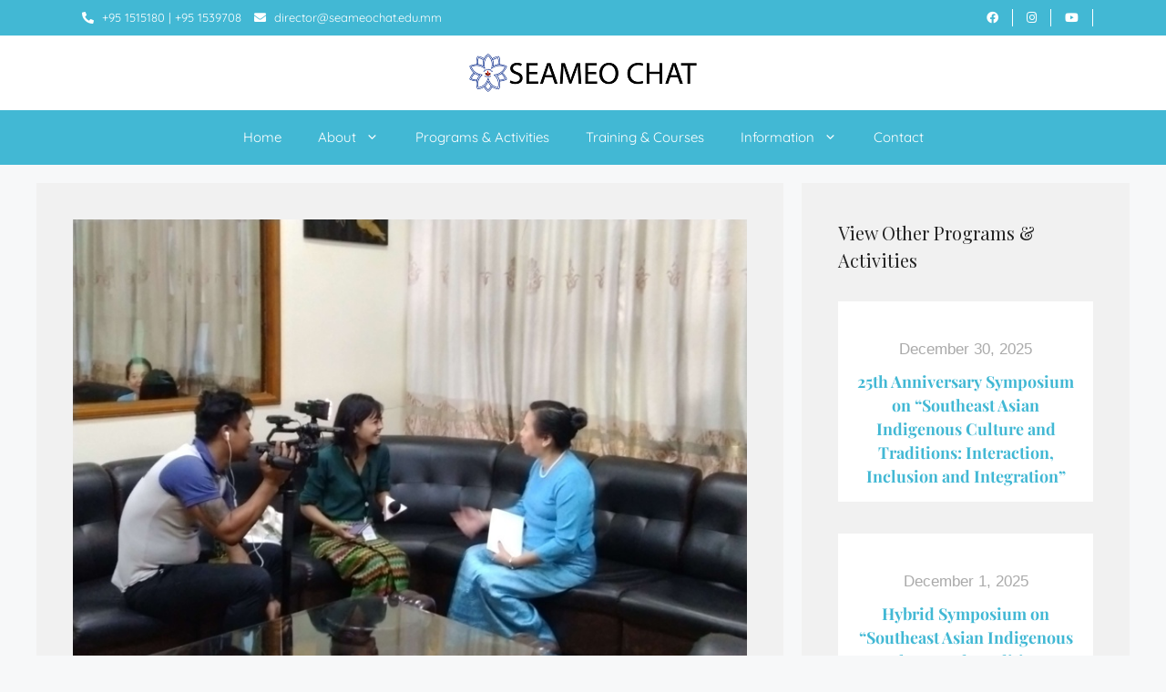

--- FILE ---
content_type: text/html; charset=UTF-8
request_url: https://seameochat.edu.mm/international-conference-on-tradition-of-water-in-asia/
body_size: 23498
content:
<!DOCTYPE html><html
lang="en-US"><head><meta
charset="UTF-8"><link
rel="profile" href="https://gmpg.org/xfn/11"><link
rel="stylesheet" href="https://cdnjs.cloudflare.com/ajax/libs/font-awesome/4.7.0/css/font-awesome.min.css"><title>International Conference on Tradition of Water in Asia &#8211; SEAMEO CHAT MYANMAR</title><meta
name='robots' content='max-image-preview:large' /><link
rel='dns-prefetch' href='//fonts.googleapis.com' /><link
rel='dns-prefetch' href='//s.w.org' /><link
href='https://fonts.gstatic.com' crossorigin rel='preconnect' /><link
rel="alternate" type="application/rss+xml" title="SEAMEO CHAT MYANMAR &raquo; Feed" href="https://seameochat.edu.mm/feed/" /><style type="text/css" media="all">
/*!
 * Font Awesome Free 5.15.3 by @fontawesome - https://fontawesome.com
 * License - https://fontawesome.com/license/free (Icons: CC BY 4.0, Fonts: SIL OFL 1.1, Code: MIT License)
 */
.fa,.fab,.fad,.fal,.far,.fas{-moz-osx-font-smoothing:grayscale;-webkit-font-smoothing:antialiased;display:inline-block;font-display:block;font-style:normal;font-variant:normal;text-rendering:auto;line-height:1}.fa-lg{font-size:1.33333em;line-height:.75em;vertical-align:-.0667em}.fa-xs{font-size:.75em}.fa-sm{font-size:.875em}.fa-1x{font-size:1em}.fa-2x{font-size:2em}.fa-3x{font-size:3em}.fa-4x{font-size:4em}.fa-5x{font-size:5em}.fa-6x{font-size:6em}.fa-7x{font-size:7em}.fa-8x{font-size:8em}.fa-9x{font-size:9em}.fa-10x{font-size:10em}.fa-fw{text-align:center;width:1.25em}.fa-ul{list-style-type:none;margin-left:2.5em;padding-left:0}.fa-ul>li{position:relative}.fa-li{left:-2em;position:absolute;text-align:center;width:2em;line-height:inherit}.fa-border{border:.08em solid #eee;border-radius:.1em;padding:.2em .25em .15em}.fa-pull-left{float:left}.fa-pull-right{float:right}.fa.fa-pull-left,.fab.fa-pull-left,.fal.fa-pull-left,.far.fa-pull-left,.fas.fa-pull-left{margin-right:.3em}.fa.fa-pull-right,.fab.fa-pull-right,.fal.fa-pull-right,.far.fa-pull-right,.fas.fa-pull-right{margin-left:.3em}.fa-spin{-webkit-animation:fa-spin 2s linear infinite;animation:fa-spin 2s linear infinite}.fa-pulse{-webkit-animation:fa-spin 1s steps(8) infinite;animation:fa-spin 1s steps(8) infinite}@-webkit-keyframes fa-spin{0%{-webkit-transform:rotate(0deg);transform:rotate(0deg)}to{-webkit-transform:rotate(1turn);transform:rotate(1turn)}}@keyframes fa-spin{0%{-webkit-transform:rotate(0deg);transform:rotate(0deg)}to{-webkit-transform:rotate(1turn);transform:rotate(1turn)}}.fa-rotate-90{-ms-filter:"progid:DXImageTransform.Microsoft.BasicImage(rotation=1)";-webkit-transform:rotate(90deg);transform:rotate(90deg)}.fa-rotate-180{-ms-filter:"progid:DXImageTransform.Microsoft.BasicImage(rotation=2)";-webkit-transform:rotate(180deg);transform:rotate(180deg)}.fa-rotate-270{-ms-filter:"progid:DXImageTransform.Microsoft.BasicImage(rotation=3)";-webkit-transform:rotate(270deg);transform:rotate(270deg)}.fa-flip-horizontal{-ms-filter:"progid:DXImageTransform.Microsoft.BasicImage(rotation=0, mirror=1)";-webkit-transform:scaleX(-1);transform:scaleX(-1)}.fa-flip-vertical{-webkit-transform:scaleY(-1);transform:scaleY(-1)}.fa-flip-both,.fa-flip-horizontal.fa-flip-vertical,.fa-flip-vertical{-ms-filter:"progid:DXImageTransform.Microsoft.BasicImage(rotation=2, mirror=1)"}.fa-flip-both,.fa-flip-horizontal.fa-flip-vertical{-webkit-transform:scale(-1);transform:scale(-1)}:root .fa-flip-both,:root .fa-flip-horizontal,:root .fa-flip-vertical,:root .fa-rotate-90,:root .fa-rotate-180,:root .fa-rotate-270{-webkit-filter:none;filter:none}.fa-stack{display:inline-block;height:2em;line-height:2em;position:relative;vertical-align:middle;width:2.5em}.fa-stack-1x,.fa-stack-2x{left:0;position:absolute;text-align:center;width:100%}.fa-stack-1x{line-height:inherit}.fa-stack-2x{font-size:2em}.fa-inverse{color:#fff}.fa-500px:before{content:"\f26e"}.fa-accessible-icon:before{content:"\f368"}.fa-accusoft:before{content:"\f369"}.fa-acquisitions-incorporated:before{content:"\f6af"}.fa-ad:before{content:"\f641"}.fa-address-book:before{content:"\f2b9"}.fa-address-card:before{content:"\f2bb"}.fa-adjust:before{content:"\f042"}.fa-adn:before{content:"\f170"}.fa-adversal:before{content:"\f36a"}.fa-affiliatetheme:before{content:"\f36b"}.fa-air-freshener:before{content:"\f5d0"}.fa-airbnb:before{content:"\f834"}.fa-algolia:before{content:"\f36c"}.fa-align-center:before{content:"\f037"}.fa-align-justify:before{content:"\f039"}.fa-align-left:before{content:"\f036"}.fa-align-right:before{content:"\f038"}.fa-alipay:before{content:"\f642"}.fa-allergies:before{content:"\f461"}.fa-amazon:before{content:"\f270"}.fa-amazon-pay:before{content:"\f42c"}.fa-ambulance:before{content:"\f0f9"}.fa-american-sign-language-interpreting:before{content:"\f2a3"}.fa-amilia:before{content:"\f36d"}.fa-anchor:before{content:"\f13d"}.fa-android:before{content:"\f17b"}.fa-angellist:before{content:"\f209"}.fa-angle-double-down:before{content:"\f103"}.fa-angle-double-left:before{content:"\f100"}.fa-angle-double-right:before{content:"\f101"}.fa-angle-double-up:before{content:"\f102"}.fa-angle-down:before{content:"\f107"}.fa-angle-left:before{content:"\f104"}.fa-angle-right:before{content:"\f105"}.fa-angle-up:before{content:"\f106"}.fa-angry:before{content:"\f556"}.fa-angrycreative:before{content:"\f36e"}.fa-angular:before{content:"\f420"}.fa-ankh:before{content:"\f644"}.fa-app-store:before{content:"\f36f"}.fa-app-store-ios:before{content:"\f370"}.fa-apper:before{content:"\f371"}.fa-apple:before{content:"\f179"}.fa-apple-alt:before{content:"\f5d1"}.fa-apple-pay:before{content:"\f415"}.fa-archive:before{content:"\f187"}.fa-archway:before{content:"\f557"}.fa-arrow-alt-circle-down:before{content:"\f358"}.fa-arrow-alt-circle-left:before{content:"\f359"}.fa-arrow-alt-circle-right:before{content:"\f35a"}.fa-arrow-alt-circle-up:before{content:"\f35b"}.fa-arrow-circle-down:before{content:"\f0ab"}.fa-arrow-circle-left:before{content:"\f0a8"}.fa-arrow-circle-right:before{content:"\f0a9"}.fa-arrow-circle-up:before{content:"\f0aa"}.fa-arrow-down:before{content:"\f063"}.fa-arrow-left:before{content:"\f060"}.fa-arrow-right:before{content:"\f061"}.fa-arrow-up:before{content:"\f062"}.fa-arrows-alt:before{content:"\f0b2"}.fa-arrows-alt-h:before{content:"\f337"}.fa-arrows-alt-v:before{content:"\f338"}.fa-artstation:before{content:"\f77a"}.fa-assistive-listening-systems:before{content:"\f2a2"}.fa-asterisk:before{content:"\f069"}.fa-asymmetrik:before{content:"\f372"}.fa-at:before{content:"\f1fa"}.fa-atlas:before{content:"\f558"}.fa-atlassian:before{content:"\f77b"}.fa-atom:before{content:"\f5d2"}.fa-audible:before{content:"\f373"}.fa-audio-description:before{content:"\f29e"}.fa-autoprefixer:before{content:"\f41c"}.fa-avianex:before{content:"\f374"}.fa-aviato:before{content:"\f421"}.fa-award:before{content:"\f559"}.fa-aws:before{content:"\f375"}.fa-baby:before{content:"\f77c"}.fa-baby-carriage:before{content:"\f77d"}.fa-backspace:before{content:"\f55a"}.fa-backward:before{content:"\f04a"}.fa-bacon:before{content:"\f7e5"}.fa-bacteria:before{content:"\e059"}.fa-bacterium:before{content:"\e05a"}.fa-bahai:before{content:"\f666"}.fa-balance-scale:before{content:"\f24e"}.fa-balance-scale-left:before{content:"\f515"}.fa-balance-scale-right:before{content:"\f516"}.fa-ban:before{content:"\f05e"}.fa-band-aid:before{content:"\f462"}.fa-bandcamp:before{content:"\f2d5"}.fa-barcode:before{content:"\f02a"}.fa-bars:before{content:"\f0c9"}.fa-baseball-ball:before{content:"\f433"}.fa-basketball-ball:before{content:"\f434"}.fa-bath:before{content:"\f2cd"}.fa-battery-empty:before{content:"\f244"}.fa-battery-full:before{content:"\f240"}.fa-battery-half:before{content:"\f242"}.fa-battery-quarter:before{content:"\f243"}.fa-battery-three-quarters:before{content:"\f241"}.fa-battle-net:before{content:"\f835"}.fa-bed:before{content:"\f236"}.fa-beer:before{content:"\f0fc"}.fa-behance:before{content:"\f1b4"}.fa-behance-square:before{content:"\f1b5"}.fa-bell:before{content:"\f0f3"}.fa-bell-slash:before{content:"\f1f6"}.fa-bezier-curve:before{content:"\f55b"}.fa-bible:before{content:"\f647"}.fa-bicycle:before{content:"\f206"}.fa-biking:before{content:"\f84a"}.fa-bimobject:before{content:"\f378"}.fa-binoculars:before{content:"\f1e5"}.fa-biohazard:before{content:"\f780"}.fa-birthday-cake:before{content:"\f1fd"}.fa-bitbucket:before{content:"\f171"}.fa-bitcoin:before{content:"\f379"}.fa-bity:before{content:"\f37a"}.fa-black-tie:before{content:"\f27e"}.fa-blackberry:before{content:"\f37b"}.fa-blender:before{content:"\f517"}.fa-blender-phone:before{content:"\f6b6"}.fa-blind:before{content:"\f29d"}.fa-blog:before{content:"\f781"}.fa-blogger:before{content:"\f37c"}.fa-blogger-b:before{content:"\f37d"}.fa-bluetooth:before{content:"\f293"}.fa-bluetooth-b:before{content:"\f294"}.fa-bold:before{content:"\f032"}.fa-bolt:before{content:"\f0e7"}.fa-bomb:before{content:"\f1e2"}.fa-bone:before{content:"\f5d7"}.fa-bong:before{content:"\f55c"}.fa-book:before{content:"\f02d"}.fa-book-dead:before{content:"\f6b7"}.fa-book-medical:before{content:"\f7e6"}.fa-book-open:before{content:"\f518"}.fa-book-reader:before{content:"\f5da"}.fa-bookmark:before{content:"\f02e"}.fa-bootstrap:before{content:"\f836"}.fa-border-all:before{content:"\f84c"}.fa-border-none:before{content:"\f850"}.fa-border-style:before{content:"\f853"}.fa-bowling-ball:before{content:"\f436"}.fa-box:before{content:"\f466"}.fa-box-open:before{content:"\f49e"}.fa-box-tissue:before{content:"\e05b"}.fa-boxes:before{content:"\f468"}.fa-braille:before{content:"\f2a1"}.fa-brain:before{content:"\f5dc"}.fa-bread-slice:before{content:"\f7ec"}.fa-briefcase:before{content:"\f0b1"}.fa-briefcase-medical:before{content:"\f469"}.fa-broadcast-tower:before{content:"\f519"}.fa-broom:before{content:"\f51a"}.fa-brush:before{content:"\f55d"}.fa-btc:before{content:"\f15a"}.fa-buffer:before{content:"\f837"}.fa-bug:before{content:"\f188"}.fa-building:before{content:"\f1ad"}.fa-bullhorn:before{content:"\f0a1"}.fa-bullseye:before{content:"\f140"}.fa-burn:before{content:"\f46a"}.fa-buromobelexperte:before{content:"\f37f"}.fa-bus:before{content:"\f207"}.fa-bus-alt:before{content:"\f55e"}.fa-business-time:before{content:"\f64a"}.fa-buy-n-large:before{content:"\f8a6"}.fa-buysellads:before{content:"\f20d"}.fa-calculator:before{content:"\f1ec"}.fa-calendar:before{content:"\f133"}.fa-calendar-alt:before{content:"\f073"}.fa-calendar-check:before{content:"\f274"}.fa-calendar-day:before{content:"\f783"}.fa-calendar-minus:before{content:"\f272"}.fa-calendar-plus:before{content:"\f271"}.fa-calendar-times:before{content:"\f273"}.fa-calendar-week:before{content:"\f784"}.fa-camera:before{content:"\f030"}.fa-camera-retro:before{content:"\f083"}.fa-campground:before{content:"\f6bb"}.fa-canadian-maple-leaf:before{content:"\f785"}.fa-candy-cane:before{content:"\f786"}.fa-cannabis:before{content:"\f55f"}.fa-capsules:before{content:"\f46b"}.fa-car:before{content:"\f1b9"}.fa-car-alt:before{content:"\f5de"}.fa-car-battery:before{content:"\f5df"}.fa-car-crash:before{content:"\f5e1"}.fa-car-side:before{content:"\f5e4"}.fa-caravan:before{content:"\f8ff"}.fa-caret-down:before{content:"\f0d7"}.fa-caret-left:before{content:"\f0d9"}.fa-caret-right:before{content:"\f0da"}.fa-caret-square-down:before{content:"\f150"}.fa-caret-square-left:before{content:"\f191"}.fa-caret-square-right:before{content:"\f152"}.fa-caret-square-up:before{content:"\f151"}.fa-caret-up:before{content:"\f0d8"}.fa-carrot:before{content:"\f787"}.fa-cart-arrow-down:before{content:"\f218"}.fa-cart-plus:before{content:"\f217"}.fa-cash-register:before{content:"\f788"}.fa-cat:before{content:"\f6be"}.fa-cc-amazon-pay:before{content:"\f42d"}.fa-cc-amex:before{content:"\f1f3"}.fa-cc-apple-pay:before{content:"\f416"}.fa-cc-diners-club:before{content:"\f24c"}.fa-cc-discover:before{content:"\f1f2"}.fa-cc-jcb:before{content:"\f24b"}.fa-cc-mastercard:before{content:"\f1f1"}.fa-cc-paypal:before{content:"\f1f4"}.fa-cc-stripe:before{content:"\f1f5"}.fa-cc-visa:before{content:"\f1f0"}.fa-centercode:before{content:"\f380"}.fa-centos:before{content:"\f789"}.fa-certificate:before{content:"\f0a3"}.fa-chair:before{content:"\f6c0"}.fa-chalkboard:before{content:"\f51b"}.fa-chalkboard-teacher:before{content:"\f51c"}.fa-charging-station:before{content:"\f5e7"}.fa-chart-area:before{content:"\f1fe"}.fa-chart-bar:before{content:"\f080"}.fa-chart-line:before{content:"\f201"}.fa-chart-pie:before{content:"\f200"}.fa-check:before{content:"\f00c"}.fa-check-circle:before{content:"\f058"}.fa-check-double:before{content:"\f560"}.fa-check-square:before{content:"\f14a"}.fa-cheese:before{content:"\f7ef"}.fa-chess:before{content:"\f439"}.fa-chess-bishop:before{content:"\f43a"}.fa-chess-board:before{content:"\f43c"}.fa-chess-king:before{content:"\f43f"}.fa-chess-knight:before{content:"\f441"}.fa-chess-pawn:before{content:"\f443"}.fa-chess-queen:before{content:"\f445"}.fa-chess-rook:before{content:"\f447"}.fa-chevron-circle-down:before{content:"\f13a"}.fa-chevron-circle-left:before{content:"\f137"}.fa-chevron-circle-right:before{content:"\f138"}.fa-chevron-circle-up:before{content:"\f139"}.fa-chevron-down:before{content:"\f078"}.fa-chevron-left:before{content:"\f053"}.fa-chevron-right:before{content:"\f054"}.fa-chevron-up:before{content:"\f077"}.fa-child:before{content:"\f1ae"}.fa-chrome:before{content:"\f268"}.fa-chromecast:before{content:"\f838"}.fa-church:before{content:"\f51d"}.fa-circle:before{content:"\f111"}.fa-circle-notch:before{content:"\f1ce"}.fa-city:before{content:"\f64f"}.fa-clinic-medical:before{content:"\f7f2"}.fa-clipboard:before{content:"\f328"}.fa-clipboard-check:before{content:"\f46c"}.fa-clipboard-list:before{content:"\f46d"}.fa-clock:before{content:"\f017"}.fa-clone:before{content:"\f24d"}.fa-closed-captioning:before{content:"\f20a"}.fa-cloud:before{content:"\f0c2"}.fa-cloud-download-alt:before{content:"\f381"}.fa-cloud-meatball:before{content:"\f73b"}.fa-cloud-moon:before{content:"\f6c3"}.fa-cloud-moon-rain:before{content:"\f73c"}.fa-cloud-rain:before{content:"\f73d"}.fa-cloud-showers-heavy:before{content:"\f740"}.fa-cloud-sun:before{content:"\f6c4"}.fa-cloud-sun-rain:before{content:"\f743"}.fa-cloud-upload-alt:before{content:"\f382"}.fa-cloudflare:before{content:"\e07d"}.fa-cloudscale:before{content:"\f383"}.fa-cloudsmith:before{content:"\f384"}.fa-cloudversify:before{content:"\f385"}.fa-cocktail:before{content:"\f561"}.fa-code:before{content:"\f121"}.fa-code-branch:before{content:"\f126"}.fa-codepen:before{content:"\f1cb"}.fa-codiepie:before{content:"\f284"}.fa-coffee:before{content:"\f0f4"}.fa-cog:before{content:"\f013"}.fa-cogs:before{content:"\f085"}.fa-coins:before{content:"\f51e"}.fa-columns:before{content:"\f0db"}.fa-comment:before{content:"\f075"}.fa-comment-alt:before{content:"\f27a"}.fa-comment-dollar:before{content:"\f651"}.fa-comment-dots:before{content:"\f4ad"}.fa-comment-medical:before{content:"\f7f5"}.fa-comment-slash:before{content:"\f4b3"}.fa-comments:before{content:"\f086"}.fa-comments-dollar:before{content:"\f653"}.fa-compact-disc:before{content:"\f51f"}.fa-compass:before{content:"\f14e"}.fa-compress:before{content:"\f066"}.fa-compress-alt:before{content:"\f422"}.fa-compress-arrows-alt:before{content:"\f78c"}.fa-concierge-bell:before{content:"\f562"}.fa-confluence:before{content:"\f78d"}.fa-connectdevelop:before{content:"\f20e"}.fa-contao:before{content:"\f26d"}.fa-cookie:before{content:"\f563"}.fa-cookie-bite:before{content:"\f564"}.fa-copy:before{content:"\f0c5"}.fa-copyright:before{content:"\f1f9"}.fa-cotton-bureau:before{content:"\f89e"}.fa-couch:before{content:"\f4b8"}.fa-cpanel:before{content:"\f388"}.fa-creative-commons:before{content:"\f25e"}.fa-creative-commons-by:before{content:"\f4e7"}.fa-creative-commons-nc:before{content:"\f4e8"}.fa-creative-commons-nc-eu:before{content:"\f4e9"}.fa-creative-commons-nc-jp:before{content:"\f4ea"}.fa-creative-commons-nd:before{content:"\f4eb"}.fa-creative-commons-pd:before{content:"\f4ec"}.fa-creative-commons-pd-alt:before{content:"\f4ed"}.fa-creative-commons-remix:before{content:"\f4ee"}.fa-creative-commons-sa:before{content:"\f4ef"}.fa-creative-commons-sampling:before{content:"\f4f0"}.fa-creative-commons-sampling-plus:before{content:"\f4f1"}.fa-creative-commons-share:before{content:"\f4f2"}.fa-creative-commons-zero:before{content:"\f4f3"}.fa-credit-card:before{content:"\f09d"}.fa-critical-role:before{content:"\f6c9"}.fa-crop:before{content:"\f125"}.fa-crop-alt:before{content:"\f565"}.fa-cross:before{content:"\f654"}.fa-crosshairs:before{content:"\f05b"}.fa-crow:before{content:"\f520"}.fa-crown:before{content:"\f521"}.fa-crutch:before{content:"\f7f7"}.fa-css3:before{content:"\f13c"}.fa-css3-alt:before{content:"\f38b"}.fa-cube:before{content:"\f1b2"}.fa-cubes:before{content:"\f1b3"}.fa-cut:before{content:"\f0c4"}.fa-cuttlefish:before{content:"\f38c"}.fa-d-and-d:before{content:"\f38d"}.fa-d-and-d-beyond:before{content:"\f6ca"}.fa-dailymotion:before{content:"\e052"}.fa-dashcube:before{content:"\f210"}.fa-database:before{content:"\f1c0"}.fa-deaf:before{content:"\f2a4"}.fa-deezer:before{content:"\e077"}.fa-delicious:before{content:"\f1a5"}.fa-democrat:before{content:"\f747"}.fa-deploydog:before{content:"\f38e"}.fa-deskpro:before{content:"\f38f"}.fa-desktop:before{content:"\f108"}.fa-dev:before{content:"\f6cc"}.fa-deviantart:before{content:"\f1bd"}.fa-dharmachakra:before{content:"\f655"}.fa-dhl:before{content:"\f790"}.fa-diagnoses:before{content:"\f470"}.fa-diaspora:before{content:"\f791"}.fa-dice:before{content:"\f522"}.fa-dice-d20:before{content:"\f6cf"}.fa-dice-d6:before{content:"\f6d1"}.fa-dice-five:before{content:"\f523"}.fa-dice-four:before{content:"\f524"}.fa-dice-one:before{content:"\f525"}.fa-dice-six:before{content:"\f526"}.fa-dice-three:before{content:"\f527"}.fa-dice-two:before{content:"\f528"}.fa-digg:before{content:"\f1a6"}.fa-digital-ocean:before{content:"\f391"}.fa-digital-tachograph:before{content:"\f566"}.fa-directions:before{content:"\f5eb"}.fa-discord:before{content:"\f392"}.fa-discourse:before{content:"\f393"}.fa-disease:before{content:"\f7fa"}.fa-divide:before{content:"\f529"}.fa-dizzy:before{content:"\f567"}.fa-dna:before{content:"\f471"}.fa-dochub:before{content:"\f394"}.fa-docker:before{content:"\f395"}.fa-dog:before{content:"\f6d3"}.fa-dollar-sign:before{content:"\f155"}.fa-dolly:before{content:"\f472"}.fa-dolly-flatbed:before{content:"\f474"}.fa-donate:before{content:"\f4b9"}.fa-door-closed:before{content:"\f52a"}.fa-door-open:before{content:"\f52b"}.fa-dot-circle:before{content:"\f192"}.fa-dove:before{content:"\f4ba"}.fa-download:before{content:"\f019"}.fa-draft2digital:before{content:"\f396"}.fa-drafting-compass:before{content:"\f568"}.fa-dragon:before{content:"\f6d5"}.fa-draw-polygon:before{content:"\f5ee"}.fa-dribbble:before{content:"\f17d"}.fa-dribbble-square:before{content:"\f397"}.fa-dropbox:before{content:"\f16b"}.fa-drum:before{content:"\f569"}.fa-drum-steelpan:before{content:"\f56a"}.fa-drumstick-bite:before{content:"\f6d7"}.fa-drupal:before{content:"\f1a9"}.fa-dumbbell:before{content:"\f44b"}.fa-dumpster:before{content:"\f793"}.fa-dumpster-fire:before{content:"\f794"}.fa-dungeon:before{content:"\f6d9"}.fa-dyalog:before{content:"\f399"}.fa-earlybirds:before{content:"\f39a"}.fa-ebay:before{content:"\f4f4"}.fa-edge:before{content:"\f282"}.fa-edge-legacy:before{content:"\e078"}.fa-edit:before{content:"\f044"}.fa-egg:before{content:"\f7fb"}.fa-eject:before{content:"\f052"}.fa-elementor:before{content:"\f430"}.fa-ellipsis-h:before{content:"\f141"}.fa-ellipsis-v:before{content:"\f142"}.fa-ello:before{content:"\f5f1"}.fa-ember:before{content:"\f423"}.fa-empire:before{content:"\f1d1"}.fa-envelope:before{content:"\f0e0"}.fa-envelope-open:before{content:"\f2b6"}.fa-envelope-open-text:before{content:"\f658"}.fa-envelope-square:before{content:"\f199"}.fa-envira:before{content:"\f299"}.fa-equals:before{content:"\f52c"}.fa-eraser:before{content:"\f12d"}.fa-erlang:before{content:"\f39d"}.fa-ethereum:before{content:"\f42e"}.fa-ethernet:before{content:"\f796"}.fa-etsy:before{content:"\f2d7"}.fa-euro-sign:before{content:"\f153"}.fa-evernote:before{content:"\f839"}.fa-exchange-alt:before{content:"\f362"}.fa-exclamation:before{content:"\f12a"}.fa-exclamation-circle:before{content:"\f06a"}.fa-exclamation-triangle:before{content:"\f071"}.fa-expand:before{content:"\f065"}.fa-expand-alt:before{content:"\f424"}.fa-expand-arrows-alt:before{content:"\f31e"}.fa-expeditedssl:before{content:"\f23e"}.fa-external-link-alt:before{content:"\f35d"}.fa-external-link-square-alt:before{content:"\f360"}.fa-eye:before{content:"\f06e"}.fa-eye-dropper:before{content:"\f1fb"}.fa-eye-slash:before{content:"\f070"}.fa-facebook:before{content:"\f09a"}.fa-facebook-f:before{content:"\f39e"}.fa-facebook-messenger:before{content:"\f39f"}.fa-facebook-square:before{content:"\f082"}.fa-fan:before{content:"\f863"}.fa-fantasy-flight-games:before{content:"\f6dc"}.fa-fast-backward:before{content:"\f049"}.fa-fast-forward:before{content:"\f050"}.fa-faucet:before{content:"\e005"}.fa-fax:before{content:"\f1ac"}.fa-feather:before{content:"\f52d"}.fa-feather-alt:before{content:"\f56b"}.fa-fedex:before{content:"\f797"}.fa-fedora:before{content:"\f798"}.fa-female:before{content:"\f182"}.fa-fighter-jet:before{content:"\f0fb"}.fa-figma:before{content:"\f799"}.fa-file:before{content:"\f15b"}.fa-file-alt:before{content:"\f15c"}.fa-file-archive:before{content:"\f1c6"}.fa-file-audio:before{content:"\f1c7"}.fa-file-code:before{content:"\f1c9"}.fa-file-contract:before{content:"\f56c"}.fa-file-csv:before{content:"\f6dd"}.fa-file-download:before{content:"\f56d"}.fa-file-excel:before{content:"\f1c3"}.fa-file-export:before{content:"\f56e"}.fa-file-image:before{content:"\f1c5"}.fa-file-import:before{content:"\f56f"}.fa-file-invoice:before{content:"\f570"}.fa-file-invoice-dollar:before{content:"\f571"}.fa-file-medical:before{content:"\f477"}.fa-file-medical-alt:before{content:"\f478"}.fa-file-pdf:before{content:"\f1c1"}.fa-file-powerpoint:before{content:"\f1c4"}.fa-file-prescription:before{content:"\f572"}.fa-file-signature:before{content:"\f573"}.fa-file-upload:before{content:"\f574"}.fa-file-video:before{content:"\f1c8"}.fa-file-word:before{content:"\f1c2"}.fa-fill:before{content:"\f575"}.fa-fill-drip:before{content:"\f576"}.fa-film:before{content:"\f008"}.fa-filter:before{content:"\f0b0"}.fa-fingerprint:before{content:"\f577"}.fa-fire:before{content:"\f06d"}.fa-fire-alt:before{content:"\f7e4"}.fa-fire-extinguisher:before{content:"\f134"}.fa-firefox:before{content:"\f269"}.fa-firefox-browser:before{content:"\e007"}.fa-first-aid:before{content:"\f479"}.fa-first-order:before{content:"\f2b0"}.fa-first-order-alt:before{content:"\f50a"}.fa-firstdraft:before{content:"\f3a1"}.fa-fish:before{content:"\f578"}.fa-fist-raised:before{content:"\f6de"}.fa-flag:before{content:"\f024"}.fa-flag-checkered:before{content:"\f11e"}.fa-flag-usa:before{content:"\f74d"}.fa-flask:before{content:"\f0c3"}.fa-flickr:before{content:"\f16e"}.fa-flipboard:before{content:"\f44d"}.fa-flushed:before{content:"\f579"}.fa-fly:before{content:"\f417"}.fa-folder:before{content:"\f07b"}.fa-folder-minus:before{content:"\f65d"}.fa-folder-open:before{content:"\f07c"}.fa-folder-plus:before{content:"\f65e"}.fa-font:before{content:"\f031"}.fa-font-awesome:before{content:"\f2b4"}.fa-font-awesome-alt:before{content:"\f35c"}.fa-font-awesome-flag:before{content:"\f425"}.fa-font-awesome-logo-full:before{content:"\f4e6"}.fa-fonticons:before{content:"\f280"}.fa-fonticons-fi:before{content:"\f3a2"}.fa-football-ball:before{content:"\f44e"}.fa-fort-awesome:before{content:"\f286"}.fa-fort-awesome-alt:before{content:"\f3a3"}.fa-forumbee:before{content:"\f211"}.fa-forward:before{content:"\f04e"}.fa-foursquare:before{content:"\f180"}.fa-free-code-camp:before{content:"\f2c5"}.fa-freebsd:before{content:"\f3a4"}.fa-frog:before{content:"\f52e"}.fa-frown:before{content:"\f119"}.fa-frown-open:before{content:"\f57a"}.fa-fulcrum:before{content:"\f50b"}.fa-funnel-dollar:before{content:"\f662"}.fa-futbol:before{content:"\f1e3"}.fa-galactic-republic:before{content:"\f50c"}.fa-galactic-senate:before{content:"\f50d"}.fa-gamepad:before{content:"\f11b"}.fa-gas-pump:before{content:"\f52f"}.fa-gavel:before{content:"\f0e3"}.fa-gem:before{content:"\f3a5"}.fa-genderless:before{content:"\f22d"}.fa-get-pocket:before{content:"\f265"}.fa-gg:before{content:"\f260"}.fa-gg-circle:before{content:"\f261"}.fa-ghost:before{content:"\f6e2"}.fa-gift:before{content:"\f06b"}.fa-gifts:before{content:"\f79c"}.fa-git:before{content:"\f1d3"}.fa-git-alt:before{content:"\f841"}.fa-git-square:before{content:"\f1d2"}.fa-github:before{content:"\f09b"}.fa-github-alt:before{content:"\f113"}.fa-github-square:before{content:"\f092"}.fa-gitkraken:before{content:"\f3a6"}.fa-gitlab:before{content:"\f296"}.fa-gitter:before{content:"\f426"}.fa-glass-cheers:before{content:"\f79f"}.fa-glass-martini:before{content:"\f000"}.fa-glass-martini-alt:before{content:"\f57b"}.fa-glass-whiskey:before{content:"\f7a0"}.fa-glasses:before{content:"\f530"}.fa-glide:before{content:"\f2a5"}.fa-glide-g:before{content:"\f2a6"}.fa-globe:before{content:"\f0ac"}.fa-globe-africa:before{content:"\f57c"}.fa-globe-americas:before{content:"\f57d"}.fa-globe-asia:before{content:"\f57e"}.fa-globe-europe:before{content:"\f7a2"}.fa-gofore:before{content:"\f3a7"}.fa-golf-ball:before{content:"\f450"}.fa-goodreads:before{content:"\f3a8"}.fa-goodreads-g:before{content:"\f3a9"}.fa-google:before{content:"\f1a0"}.fa-google-drive:before{content:"\f3aa"}.fa-google-pay:before{content:"\e079"}.fa-google-play:before{content:"\f3ab"}.fa-google-plus:before{content:"\f2b3"}.fa-google-plus-g:before{content:"\f0d5"}.fa-google-plus-square:before{content:"\f0d4"}.fa-google-wallet:before{content:"\f1ee"}.fa-gopuram:before{content:"\f664"}.fa-graduation-cap:before{content:"\f19d"}.fa-gratipay:before{content:"\f184"}.fa-grav:before{content:"\f2d6"}.fa-greater-than:before{content:"\f531"}.fa-greater-than-equal:before{content:"\f532"}.fa-grimace:before{content:"\f57f"}.fa-grin:before{content:"\f580"}.fa-grin-alt:before{content:"\f581"}.fa-grin-beam:before{content:"\f582"}.fa-grin-beam-sweat:before{content:"\f583"}.fa-grin-hearts:before{content:"\f584"}.fa-grin-squint:before{content:"\f585"}.fa-grin-squint-tears:before{content:"\f586"}.fa-grin-stars:before{content:"\f587"}.fa-grin-tears:before{content:"\f588"}.fa-grin-tongue:before{content:"\f589"}.fa-grin-tongue-squint:before{content:"\f58a"}.fa-grin-tongue-wink:before{content:"\f58b"}.fa-grin-wink:before{content:"\f58c"}.fa-grip-horizontal:before{content:"\f58d"}.fa-grip-lines:before{content:"\f7a4"}.fa-grip-lines-vertical:before{content:"\f7a5"}.fa-grip-vertical:before{content:"\f58e"}.fa-gripfire:before{content:"\f3ac"}.fa-grunt:before{content:"\f3ad"}.fa-guilded:before{content:"\e07e"}.fa-guitar:before{content:"\f7a6"}.fa-gulp:before{content:"\f3ae"}.fa-h-square:before{content:"\f0fd"}.fa-hacker-news:before{content:"\f1d4"}.fa-hacker-news-square:before{content:"\f3af"}.fa-hackerrank:before{content:"\f5f7"}.fa-hamburger:before{content:"\f805"}.fa-hammer:before{content:"\f6e3"}.fa-hamsa:before{content:"\f665"}.fa-hand-holding:before{content:"\f4bd"}.fa-hand-holding-heart:before{content:"\f4be"}.fa-hand-holding-medical:before{content:"\e05c"}.fa-hand-holding-usd:before{content:"\f4c0"}.fa-hand-holding-water:before{content:"\f4c1"}.fa-hand-lizard:before{content:"\f258"}.fa-hand-middle-finger:before{content:"\f806"}.fa-hand-paper:before{content:"\f256"}.fa-hand-peace:before{content:"\f25b"}.fa-hand-point-down:before{content:"\f0a7"}.fa-hand-point-left:before{content:"\f0a5"}.fa-hand-point-right:before{content:"\f0a4"}.fa-hand-point-up:before{content:"\f0a6"}.fa-hand-pointer:before{content:"\f25a"}.fa-hand-rock:before{content:"\f255"}.fa-hand-scissors:before{content:"\f257"}.fa-hand-sparkles:before{content:"\e05d"}.fa-hand-spock:before{content:"\f259"}.fa-hands:before{content:"\f4c2"}.fa-hands-helping:before{content:"\f4c4"}.fa-hands-wash:before{content:"\e05e"}.fa-handshake:before{content:"\f2b5"}.fa-handshake-alt-slash:before{content:"\e05f"}.fa-handshake-slash:before{content:"\e060"}.fa-hanukiah:before{content:"\f6e6"}.fa-hard-hat:before{content:"\f807"}.fa-hashtag:before{content:"\f292"}.fa-hat-cowboy:before{content:"\f8c0"}.fa-hat-cowboy-side:before{content:"\f8c1"}.fa-hat-wizard:before{content:"\f6e8"}.fa-hdd:before{content:"\f0a0"}.fa-head-side-cough:before{content:"\e061"}.fa-head-side-cough-slash:before{content:"\e062"}.fa-head-side-mask:before{content:"\e063"}.fa-head-side-virus:before{content:"\e064"}.fa-heading:before{content:"\f1dc"}.fa-headphones:before{content:"\f025"}.fa-headphones-alt:before{content:"\f58f"}.fa-headset:before{content:"\f590"}.fa-heart:before{content:"\f004"}.fa-heart-broken:before{content:"\f7a9"}.fa-heartbeat:before{content:"\f21e"}.fa-helicopter:before{content:"\f533"}.fa-highlighter:before{content:"\f591"}.fa-hiking:before{content:"\f6ec"}.fa-hippo:before{content:"\f6ed"}.fa-hips:before{content:"\f452"}.fa-hire-a-helper:before{content:"\f3b0"}.fa-history:before{content:"\f1da"}.fa-hive:before{content:"\e07f"}.fa-hockey-puck:before{content:"\f453"}.fa-holly-berry:before{content:"\f7aa"}.fa-home:before{content:"\f015"}.fa-hooli:before{content:"\f427"}.fa-hornbill:before{content:"\f592"}.fa-horse:before{content:"\f6f0"}.fa-horse-head:before{content:"\f7ab"}.fa-hospital:before{content:"\f0f8"}.fa-hospital-alt:before{content:"\f47d"}.fa-hospital-symbol:before{content:"\f47e"}.fa-hospital-user:before{content:"\f80d"}.fa-hot-tub:before{content:"\f593"}.fa-hotdog:before{content:"\f80f"}.fa-hotel:before{content:"\f594"}.fa-hotjar:before{content:"\f3b1"}.fa-hourglass:before{content:"\f254"}.fa-hourglass-end:before{content:"\f253"}.fa-hourglass-half:before{content:"\f252"}.fa-hourglass-start:before{content:"\f251"}.fa-house-damage:before{content:"\f6f1"}.fa-house-user:before{content:"\e065"}.fa-houzz:before{content:"\f27c"}.fa-hryvnia:before{content:"\f6f2"}.fa-html5:before{content:"\f13b"}.fa-hubspot:before{content:"\f3b2"}.fa-i-cursor:before{content:"\f246"}.fa-ice-cream:before{content:"\f810"}.fa-icicles:before{content:"\f7ad"}.fa-icons:before{content:"\f86d"}.fa-id-badge:before{content:"\f2c1"}.fa-id-card:before{content:"\f2c2"}.fa-id-card-alt:before{content:"\f47f"}.fa-ideal:before{content:"\e013"}.fa-igloo:before{content:"\f7ae"}.fa-image:before{content:"\f03e"}.fa-images:before{content:"\f302"}.fa-imdb:before{content:"\f2d8"}.fa-inbox:before{content:"\f01c"}.fa-indent:before{content:"\f03c"}.fa-industry:before{content:"\f275"}.fa-infinity:before{content:"\f534"}.fa-info:before{content:"\f129"}.fa-info-circle:before{content:"\f05a"}.fa-innosoft:before{content:"\e080"}.fa-instagram:before{content:"\f16d"}.fa-instagram-square:before{content:"\e055"}.fa-instalod:before{content:"\e081"}.fa-intercom:before{content:"\f7af"}.fa-internet-explorer:before{content:"\f26b"}.fa-invision:before{content:"\f7b0"}.fa-ioxhost:before{content:"\f208"}.fa-italic:before{content:"\f033"}.fa-itch-io:before{content:"\f83a"}.fa-itunes:before{content:"\f3b4"}.fa-itunes-note:before{content:"\f3b5"}.fa-java:before{content:"\f4e4"}.fa-jedi:before{content:"\f669"}.fa-jedi-order:before{content:"\f50e"}.fa-jenkins:before{content:"\f3b6"}.fa-jira:before{content:"\f7b1"}.fa-joget:before{content:"\f3b7"}.fa-joint:before{content:"\f595"}.fa-joomla:before{content:"\f1aa"}.fa-journal-whills:before{content:"\f66a"}.fa-js:before{content:"\f3b8"}.fa-js-square:before{content:"\f3b9"}.fa-jsfiddle:before{content:"\f1cc"}.fa-kaaba:before{content:"\f66b"}.fa-kaggle:before{content:"\f5fa"}.fa-key:before{content:"\f084"}.fa-keybase:before{content:"\f4f5"}.fa-keyboard:before{content:"\f11c"}.fa-keycdn:before{content:"\f3ba"}.fa-khanda:before{content:"\f66d"}.fa-kickstarter:before{content:"\f3bb"}.fa-kickstarter-k:before{content:"\f3bc"}.fa-kiss:before{content:"\f596"}.fa-kiss-beam:before{content:"\f597"}.fa-kiss-wink-heart:before{content:"\f598"}.fa-kiwi-bird:before{content:"\f535"}.fa-korvue:before{content:"\f42f"}.fa-landmark:before{content:"\f66f"}.fa-language:before{content:"\f1ab"}.fa-laptop:before{content:"\f109"}.fa-laptop-code:before{content:"\f5fc"}.fa-laptop-house:before{content:"\e066"}.fa-laptop-medical:before{content:"\f812"}.fa-laravel:before{content:"\f3bd"}.fa-lastfm:before{content:"\f202"}.fa-lastfm-square:before{content:"\f203"}.fa-laugh:before{content:"\f599"}.fa-laugh-beam:before{content:"\f59a"}.fa-laugh-squint:before{content:"\f59b"}.fa-laugh-wink:before{content:"\f59c"}.fa-layer-group:before{content:"\f5fd"}.fa-leaf:before{content:"\f06c"}.fa-leanpub:before{content:"\f212"}.fa-lemon:before{content:"\f094"}.fa-less:before{content:"\f41d"}.fa-less-than:before{content:"\f536"}.fa-less-than-equal:before{content:"\f537"}.fa-level-down-alt:before{content:"\f3be"}.fa-level-up-alt:before{content:"\f3bf"}.fa-life-ring:before{content:"\f1cd"}.fa-lightbulb:before{content:"\f0eb"}.fa-line:before{content:"\f3c0"}.fa-link:before{content:"\f0c1"}.fa-linkedin:before{content:"\f08c"}.fa-linkedin-in:before{content:"\f0e1"}.fa-linode:before{content:"\f2b8"}.fa-linux:before{content:"\f17c"}.fa-lira-sign:before{content:"\f195"}.fa-list:before{content:"\f03a"}.fa-list-alt:before{content:"\f022"}.fa-list-ol:before{content:"\f0cb"}.fa-list-ul:before{content:"\f0ca"}.fa-location-arrow:before{content:"\f124"}.fa-lock:before{content:"\f023"}.fa-lock-open:before{content:"\f3c1"}.fa-long-arrow-alt-down:before{content:"\f309"}.fa-long-arrow-alt-left:before{content:"\f30a"}.fa-long-arrow-alt-right:before{content:"\f30b"}.fa-long-arrow-alt-up:before{content:"\f30c"}.fa-low-vision:before{content:"\f2a8"}.fa-luggage-cart:before{content:"\f59d"}.fa-lungs:before{content:"\f604"}.fa-lungs-virus:before{content:"\e067"}.fa-lyft:before{content:"\f3c3"}.fa-magento:before{content:"\f3c4"}.fa-magic:before{content:"\f0d0"}.fa-magnet:before{content:"\f076"}.fa-mail-bulk:before{content:"\f674"}.fa-mailchimp:before{content:"\f59e"}.fa-male:before{content:"\f183"}.fa-mandalorian:before{content:"\f50f"}.fa-map:before{content:"\f279"}.fa-map-marked:before{content:"\f59f"}.fa-map-marked-alt:before{content:"\f5a0"}.fa-map-marker:before{content:"\f041"}.fa-map-marker-alt:before{content:"\f3c5"}.fa-map-pin:before{content:"\f276"}.fa-map-signs:before{content:"\f277"}.fa-markdown:before{content:"\f60f"}.fa-marker:before{content:"\f5a1"}.fa-mars:before{content:"\f222"}.fa-mars-double:before{content:"\f227"}.fa-mars-stroke:before{content:"\f229"}.fa-mars-stroke-h:before{content:"\f22b"}.fa-mars-stroke-v:before{content:"\f22a"}.fa-mask:before{content:"\f6fa"}.fa-mastodon:before{content:"\f4f6"}.fa-maxcdn:before{content:"\f136"}.fa-mdb:before{content:"\f8ca"}.fa-medal:before{content:"\f5a2"}.fa-medapps:before{content:"\f3c6"}.fa-medium:before{content:"\f23a"}.fa-medium-m:before{content:"\f3c7"}.fa-medkit:before{content:"\f0fa"}.fa-medrt:before{content:"\f3c8"}.fa-meetup:before{content:"\f2e0"}.fa-megaport:before{content:"\f5a3"}.fa-meh:before{content:"\f11a"}.fa-meh-blank:before{content:"\f5a4"}.fa-meh-rolling-eyes:before{content:"\f5a5"}.fa-memory:before{content:"\f538"}.fa-mendeley:before{content:"\f7b3"}.fa-menorah:before{content:"\f676"}.fa-mercury:before{content:"\f223"}.fa-meteor:before{content:"\f753"}.fa-microblog:before{content:"\e01a"}.fa-microchip:before{content:"\f2db"}.fa-microphone:before{content:"\f130"}.fa-microphone-alt:before{content:"\f3c9"}.fa-microphone-alt-slash:before{content:"\f539"}.fa-microphone-slash:before{content:"\f131"}.fa-microscope:before{content:"\f610"}.fa-microsoft:before{content:"\f3ca"}.fa-minus:before{content:"\f068"}.fa-minus-circle:before{content:"\f056"}.fa-minus-square:before{content:"\f146"}.fa-mitten:before{content:"\f7b5"}.fa-mix:before{content:"\f3cb"}.fa-mixcloud:before{content:"\f289"}.fa-mixer:before{content:"\e056"}.fa-mizuni:before{content:"\f3cc"}.fa-mobile:before{content:"\f10b"}.fa-mobile-alt:before{content:"\f3cd"}.fa-modx:before{content:"\f285"}.fa-monero:before{content:"\f3d0"}.fa-money-bill:before{content:"\f0d6"}.fa-money-bill-alt:before{content:"\f3d1"}.fa-money-bill-wave:before{content:"\f53a"}.fa-money-bill-wave-alt:before{content:"\f53b"}.fa-money-check:before{content:"\f53c"}.fa-money-check-alt:before{content:"\f53d"}.fa-monument:before{content:"\f5a6"}.fa-moon:before{content:"\f186"}.fa-mortar-pestle:before{content:"\f5a7"}.fa-mosque:before{content:"\f678"}.fa-motorcycle:before{content:"\f21c"}.fa-mountain:before{content:"\f6fc"}.fa-mouse:before{content:"\f8cc"}.fa-mouse-pointer:before{content:"\f245"}.fa-mug-hot:before{content:"\f7b6"}.fa-music:before{content:"\f001"}.fa-napster:before{content:"\f3d2"}.fa-neos:before{content:"\f612"}.fa-network-wired:before{content:"\f6ff"}.fa-neuter:before{content:"\f22c"}.fa-newspaper:before{content:"\f1ea"}.fa-nimblr:before{content:"\f5a8"}.fa-node:before{content:"\f419"}.fa-node-js:before{content:"\f3d3"}.fa-not-equal:before{content:"\f53e"}.fa-notes-medical:before{content:"\f481"}.fa-npm:before{content:"\f3d4"}.fa-ns8:before{content:"\f3d5"}.fa-nutritionix:before{content:"\f3d6"}.fa-object-group:before{content:"\f247"}.fa-object-ungroup:before{content:"\f248"}.fa-octopus-deploy:before{content:"\e082"}.fa-odnoklassniki:before{content:"\f263"}.fa-odnoklassniki-square:before{content:"\f264"}.fa-oil-can:before{content:"\f613"}.fa-old-republic:before{content:"\f510"}.fa-om:before{content:"\f679"}.fa-opencart:before{content:"\f23d"}.fa-openid:before{content:"\f19b"}.fa-opera:before{content:"\f26a"}.fa-optin-monster:before{content:"\f23c"}.fa-orcid:before{content:"\f8d2"}.fa-osi:before{content:"\f41a"}.fa-otter:before{content:"\f700"}.fa-outdent:before{content:"\f03b"}.fa-page4:before{content:"\f3d7"}.fa-pagelines:before{content:"\f18c"}.fa-pager:before{content:"\f815"}.fa-paint-brush:before{content:"\f1fc"}.fa-paint-roller:before{content:"\f5aa"}.fa-palette:before{content:"\f53f"}.fa-palfed:before{content:"\f3d8"}.fa-pallet:before{content:"\f482"}.fa-paper-plane:before{content:"\f1d8"}.fa-paperclip:before{content:"\f0c6"}.fa-parachute-box:before{content:"\f4cd"}.fa-paragraph:before{content:"\f1dd"}.fa-parking:before{content:"\f540"}.fa-passport:before{content:"\f5ab"}.fa-pastafarianism:before{content:"\f67b"}.fa-paste:before{content:"\f0ea"}.fa-patreon:before{content:"\f3d9"}.fa-pause:before{content:"\f04c"}.fa-pause-circle:before{content:"\f28b"}.fa-paw:before{content:"\f1b0"}.fa-paypal:before{content:"\f1ed"}.fa-peace:before{content:"\f67c"}.fa-pen:before{content:"\f304"}.fa-pen-alt:before{content:"\f305"}.fa-pen-fancy:before{content:"\f5ac"}.fa-pen-nib:before{content:"\f5ad"}.fa-pen-square:before{content:"\f14b"}.fa-pencil-alt:before{content:"\f303"}.fa-pencil-ruler:before{content:"\f5ae"}.fa-penny-arcade:before{content:"\f704"}.fa-people-arrows:before{content:"\e068"}.fa-people-carry:before{content:"\f4ce"}.fa-pepper-hot:before{content:"\f816"}.fa-perbyte:before{content:"\e083"}.fa-percent:before{content:"\f295"}.fa-percentage:before{content:"\f541"}.fa-periscope:before{content:"\f3da"}.fa-person-booth:before{content:"\f756"}.fa-phabricator:before{content:"\f3db"}.fa-phoenix-framework:before{content:"\f3dc"}.fa-phoenix-squadron:before{content:"\f511"}.fa-phone:before{content:"\f095"}.fa-phone-alt:before{content:"\f879"}.fa-phone-slash:before{content:"\f3dd"}.fa-phone-square:before{content:"\f098"}.fa-phone-square-alt:before{content:"\f87b"}.fa-phone-volume:before{content:"\f2a0"}.fa-photo-video:before{content:"\f87c"}.fa-php:before{content:"\f457"}.fa-pied-piper:before{content:"\f2ae"}.fa-pied-piper-alt:before{content:"\f1a8"}.fa-pied-piper-hat:before{content:"\f4e5"}.fa-pied-piper-pp:before{content:"\f1a7"}.fa-pied-piper-square:before{content:"\e01e"}.fa-piggy-bank:before{content:"\f4d3"}.fa-pills:before{content:"\f484"}.fa-pinterest:before{content:"\f0d2"}.fa-pinterest-p:before{content:"\f231"}.fa-pinterest-square:before{content:"\f0d3"}.fa-pizza-slice:before{content:"\f818"}.fa-place-of-worship:before{content:"\f67f"}.fa-plane:before{content:"\f072"}.fa-plane-arrival:before{content:"\f5af"}.fa-plane-departure:before{content:"\f5b0"}.fa-plane-slash:before{content:"\e069"}.fa-play:before{content:"\f04b"}.fa-play-circle:before{content:"\f144"}.fa-playstation:before{content:"\f3df"}.fa-plug:before{content:"\f1e6"}.fa-plus:before{content:"\f067"}.fa-plus-circle:before{content:"\f055"}.fa-plus-square:before{content:"\f0fe"}.fa-podcast:before{content:"\f2ce"}.fa-poll:before{content:"\f681"}.fa-poll-h:before{content:"\f682"}.fa-poo:before{content:"\f2fe"}.fa-poo-storm:before{content:"\f75a"}.fa-poop:before{content:"\f619"}.fa-portrait:before{content:"\f3e0"}.fa-pound-sign:before{content:"\f154"}.fa-power-off:before{content:"\f011"}.fa-pray:before{content:"\f683"}.fa-praying-hands:before{content:"\f684"}.fa-prescription:before{content:"\f5b1"}.fa-prescription-bottle:before{content:"\f485"}.fa-prescription-bottle-alt:before{content:"\f486"}.fa-print:before{content:"\f02f"}.fa-procedures:before{content:"\f487"}.fa-product-hunt:before{content:"\f288"}.fa-project-diagram:before{content:"\f542"}.fa-pump-medical:before{content:"\e06a"}.fa-pump-soap:before{content:"\e06b"}.fa-pushed:before{content:"\f3e1"}.fa-puzzle-piece:before{content:"\f12e"}.fa-python:before{content:"\f3e2"}.fa-qq:before{content:"\f1d6"}.fa-qrcode:before{content:"\f029"}.fa-question:before{content:"\f128"}.fa-question-circle:before{content:"\f059"}.fa-quidditch:before{content:"\f458"}.fa-quinscape:before{content:"\f459"}.fa-quora:before{content:"\f2c4"}.fa-quote-left:before{content:"\f10d"}.fa-quote-right:before{content:"\f10e"}.fa-quran:before{content:"\f687"}.fa-r-project:before{content:"\f4f7"}.fa-radiation:before{content:"\f7b9"}.fa-radiation-alt:before{content:"\f7ba"}.fa-rainbow:before{content:"\f75b"}.fa-random:before{content:"\f074"}.fa-raspberry-pi:before{content:"\f7bb"}.fa-ravelry:before{content:"\f2d9"}.fa-react:before{content:"\f41b"}.fa-reacteurope:before{content:"\f75d"}.fa-readme:before{content:"\f4d5"}.fa-rebel:before{content:"\f1d0"}.fa-receipt:before{content:"\f543"}.fa-record-vinyl:before{content:"\f8d9"}.fa-recycle:before{content:"\f1b8"}.fa-red-river:before{content:"\f3e3"}.fa-reddit:before{content:"\f1a1"}.fa-reddit-alien:before{content:"\f281"}.fa-reddit-square:before{content:"\f1a2"}.fa-redhat:before{content:"\f7bc"}.fa-redo:before{content:"\f01e"}.fa-redo-alt:before{content:"\f2f9"}.fa-registered:before{content:"\f25d"}.fa-remove-format:before{content:"\f87d"}.fa-renren:before{content:"\f18b"}.fa-reply:before{content:"\f3e5"}.fa-reply-all:before{content:"\f122"}.fa-replyd:before{content:"\f3e6"}.fa-republican:before{content:"\f75e"}.fa-researchgate:before{content:"\f4f8"}.fa-resolving:before{content:"\f3e7"}.fa-restroom:before{content:"\f7bd"}.fa-retweet:before{content:"\f079"}.fa-rev:before{content:"\f5b2"}.fa-ribbon:before{content:"\f4d6"}.fa-ring:before{content:"\f70b"}.fa-road:before{content:"\f018"}.fa-robot:before{content:"\f544"}.fa-rocket:before{content:"\f135"}.fa-rocketchat:before{content:"\f3e8"}.fa-rockrms:before{content:"\f3e9"}.fa-route:before{content:"\f4d7"}.fa-rss:before{content:"\f09e"}.fa-rss-square:before{content:"\f143"}.fa-ruble-sign:before{content:"\f158"}.fa-ruler:before{content:"\f545"}.fa-ruler-combined:before{content:"\f546"}.fa-ruler-horizontal:before{content:"\f547"}.fa-ruler-vertical:before{content:"\f548"}.fa-running:before{content:"\f70c"}.fa-rupee-sign:before{content:"\f156"}.fa-rust:before{content:"\e07a"}.fa-sad-cry:before{content:"\f5b3"}.fa-sad-tear:before{content:"\f5b4"}.fa-safari:before{content:"\f267"}.fa-salesforce:before{content:"\f83b"}.fa-sass:before{content:"\f41e"}.fa-satellite:before{content:"\f7bf"}.fa-satellite-dish:before{content:"\f7c0"}.fa-save:before{content:"\f0c7"}.fa-schlix:before{content:"\f3ea"}.fa-school:before{content:"\f549"}.fa-screwdriver:before{content:"\f54a"}.fa-scribd:before{content:"\f28a"}.fa-scroll:before{content:"\f70e"}.fa-sd-card:before{content:"\f7c2"}.fa-search:before{content:"\f002"}.fa-search-dollar:before{content:"\f688"}.fa-search-location:before{content:"\f689"}.fa-search-minus:before{content:"\f010"}.fa-search-plus:before{content:"\f00e"}.fa-searchengin:before{content:"\f3eb"}.fa-seedling:before{content:"\f4d8"}.fa-sellcast:before{content:"\f2da"}.fa-sellsy:before{content:"\f213"}.fa-server:before{content:"\f233"}.fa-servicestack:before{content:"\f3ec"}.fa-shapes:before{content:"\f61f"}.fa-share:before{content:"\f064"}.fa-share-alt:before{content:"\f1e0"}.fa-share-alt-square:before{content:"\f1e1"}.fa-share-square:before{content:"\f14d"}.fa-shekel-sign:before{content:"\f20b"}.fa-shield-alt:before{content:"\f3ed"}.fa-shield-virus:before{content:"\e06c"}.fa-ship:before{content:"\f21a"}.fa-shipping-fast:before{content:"\f48b"}.fa-shirtsinbulk:before{content:"\f214"}.fa-shoe-prints:before{content:"\f54b"}.fa-shopify:before{content:"\e057"}.fa-shopping-bag:before{content:"\f290"}.fa-shopping-basket:before{content:"\f291"}.fa-shopping-cart:before{content:"\f07a"}.fa-shopware:before{content:"\f5b5"}.fa-shower:before{content:"\f2cc"}.fa-shuttle-van:before{content:"\f5b6"}.fa-sign:before{content:"\f4d9"}.fa-sign-in-alt:before{content:"\f2f6"}.fa-sign-language:before{content:"\f2a7"}.fa-sign-out-alt:before{content:"\f2f5"}.fa-signal:before{content:"\f012"}.fa-signature:before{content:"\f5b7"}.fa-sim-card:before{content:"\f7c4"}.fa-simplybuilt:before{content:"\f215"}.fa-sink:before{content:"\e06d"}.fa-sistrix:before{content:"\f3ee"}.fa-sitemap:before{content:"\f0e8"}.fa-sith:before{content:"\f512"}.fa-skating:before{content:"\f7c5"}.fa-sketch:before{content:"\f7c6"}.fa-skiing:before{content:"\f7c9"}.fa-skiing-nordic:before{content:"\f7ca"}.fa-skull:before{content:"\f54c"}.fa-skull-crossbones:before{content:"\f714"}.fa-skyatlas:before{content:"\f216"}.fa-skype:before{content:"\f17e"}.fa-slack:before{content:"\f198"}.fa-slack-hash:before{content:"\f3ef"}.fa-slash:before{content:"\f715"}.fa-sleigh:before{content:"\f7cc"}.fa-sliders-h:before{content:"\f1de"}.fa-slideshare:before{content:"\f1e7"}.fa-smile:before{content:"\f118"}.fa-smile-beam:before{content:"\f5b8"}.fa-smile-wink:before{content:"\f4da"}.fa-smog:before{content:"\f75f"}.fa-smoking:before{content:"\f48d"}.fa-smoking-ban:before{content:"\f54d"}.fa-sms:before{content:"\f7cd"}.fa-snapchat:before{content:"\f2ab"}.fa-snapchat-ghost:before{content:"\f2ac"}.fa-snapchat-square:before{content:"\f2ad"}.fa-snowboarding:before{content:"\f7ce"}.fa-snowflake:before{content:"\f2dc"}.fa-snowman:before{content:"\f7d0"}.fa-snowplow:before{content:"\f7d2"}.fa-soap:before{content:"\e06e"}.fa-socks:before{content:"\f696"}.fa-solar-panel:before{content:"\f5ba"}.fa-sort:before{content:"\f0dc"}.fa-sort-alpha-down:before{content:"\f15d"}.fa-sort-alpha-down-alt:before{content:"\f881"}.fa-sort-alpha-up:before{content:"\f15e"}.fa-sort-alpha-up-alt:before{content:"\f882"}.fa-sort-amount-down:before{content:"\f160"}.fa-sort-amount-down-alt:before{content:"\f884"}.fa-sort-amount-up:before{content:"\f161"}.fa-sort-amount-up-alt:before{content:"\f885"}.fa-sort-down:before{content:"\f0dd"}.fa-sort-numeric-down:before{content:"\f162"}.fa-sort-numeric-down-alt:before{content:"\f886"}.fa-sort-numeric-up:before{content:"\f163"}.fa-sort-numeric-up-alt:before{content:"\f887"}.fa-sort-up:before{content:"\f0de"}.fa-soundcloud:before{content:"\f1be"}.fa-sourcetree:before{content:"\f7d3"}.fa-spa:before{content:"\f5bb"}.fa-space-shuttle:before{content:"\f197"}.fa-speakap:before{content:"\f3f3"}.fa-speaker-deck:before{content:"\f83c"}.fa-spell-check:before{content:"\f891"}.fa-spider:before{content:"\f717"}.fa-spinner:before{content:"\f110"}.fa-splotch:before{content:"\f5bc"}.fa-spotify:before{content:"\f1bc"}.fa-spray-can:before{content:"\f5bd"}.fa-square:before{content:"\f0c8"}.fa-square-full:before{content:"\f45c"}.fa-square-root-alt:before{content:"\f698"}.fa-squarespace:before{content:"\f5be"}.fa-stack-exchange:before{content:"\f18d"}.fa-stack-overflow:before{content:"\f16c"}.fa-stackpath:before{content:"\f842"}.fa-stamp:before{content:"\f5bf"}.fa-star:before{content:"\f005"}.fa-star-and-crescent:before{content:"\f699"}.fa-star-half:before{content:"\f089"}.fa-star-half-alt:before{content:"\f5c0"}.fa-star-of-david:before{content:"\f69a"}.fa-star-of-life:before{content:"\f621"}.fa-staylinked:before{content:"\f3f5"}.fa-steam:before{content:"\f1b6"}.fa-steam-square:before{content:"\f1b7"}.fa-steam-symbol:before{content:"\f3f6"}.fa-step-backward:before{content:"\f048"}.fa-step-forward:before{content:"\f051"}.fa-stethoscope:before{content:"\f0f1"}.fa-sticker-mule:before{content:"\f3f7"}.fa-sticky-note:before{content:"\f249"}.fa-stop:before{content:"\f04d"}.fa-stop-circle:before{content:"\f28d"}.fa-stopwatch:before{content:"\f2f2"}.fa-stopwatch-20:before{content:"\e06f"}.fa-store:before{content:"\f54e"}.fa-store-alt:before{content:"\f54f"}.fa-store-alt-slash:before{content:"\e070"}.fa-store-slash:before{content:"\e071"}.fa-strava:before{content:"\f428"}.fa-stream:before{content:"\f550"}.fa-street-view:before{content:"\f21d"}.fa-strikethrough:before{content:"\f0cc"}.fa-stripe:before{content:"\f429"}.fa-stripe-s:before{content:"\f42a"}.fa-stroopwafel:before{content:"\f551"}.fa-studiovinari:before{content:"\f3f8"}.fa-stumbleupon:before{content:"\f1a4"}.fa-stumbleupon-circle:before{content:"\f1a3"}.fa-subscript:before{content:"\f12c"}.fa-subway:before{content:"\f239"}.fa-suitcase:before{content:"\f0f2"}.fa-suitcase-rolling:before{content:"\f5c1"}.fa-sun:before{content:"\f185"}.fa-superpowers:before{content:"\f2dd"}.fa-superscript:before{content:"\f12b"}.fa-supple:before{content:"\f3f9"}.fa-surprise:before{content:"\f5c2"}.fa-suse:before{content:"\f7d6"}.fa-swatchbook:before{content:"\f5c3"}.fa-swift:before{content:"\f8e1"}.fa-swimmer:before{content:"\f5c4"}.fa-swimming-pool:before{content:"\f5c5"}.fa-symfony:before{content:"\f83d"}.fa-synagogue:before{content:"\f69b"}.fa-sync:before{content:"\f021"}.fa-sync-alt:before{content:"\f2f1"}.fa-syringe:before{content:"\f48e"}.fa-table:before{content:"\f0ce"}.fa-table-tennis:before{content:"\f45d"}.fa-tablet:before{content:"\f10a"}.fa-tablet-alt:before{content:"\f3fa"}.fa-tablets:before{content:"\f490"}.fa-tachometer-alt:before{content:"\f3fd"}.fa-tag:before{content:"\f02b"}.fa-tags:before{content:"\f02c"}.fa-tape:before{content:"\f4db"}.fa-tasks:before{content:"\f0ae"}.fa-taxi:before{content:"\f1ba"}.fa-teamspeak:before{content:"\f4f9"}.fa-teeth:before{content:"\f62e"}.fa-teeth-open:before{content:"\f62f"}.fa-telegram:before{content:"\f2c6"}.fa-telegram-plane:before{content:"\f3fe"}.fa-temperature-high:before{content:"\f769"}.fa-temperature-low:before{content:"\f76b"}.fa-tencent-weibo:before{content:"\f1d5"}.fa-tenge:before{content:"\f7d7"}.fa-terminal:before{content:"\f120"}.fa-text-height:before{content:"\f034"}.fa-text-width:before{content:"\f035"}.fa-th:before{content:"\f00a"}.fa-th-large:before{content:"\f009"}.fa-th-list:before{content:"\f00b"}.fa-the-red-yeti:before{content:"\f69d"}.fa-theater-masks:before{content:"\f630"}.fa-themeco:before{content:"\f5c6"}.fa-themeisle:before{content:"\f2b2"}.fa-thermometer:before{content:"\f491"}.fa-thermometer-empty:before{content:"\f2cb"}.fa-thermometer-full:before{content:"\f2c7"}.fa-thermometer-half:before{content:"\f2c9"}.fa-thermometer-quarter:before{content:"\f2ca"}.fa-thermometer-three-quarters:before{content:"\f2c8"}.fa-think-peaks:before{content:"\f731"}.fa-thumbs-down:before{content:"\f165"}.fa-thumbs-up:before{content:"\f164"}.fa-thumbtack:before{content:"\f08d"}.fa-ticket-alt:before{content:"\f3ff"}.fa-tiktok:before{content:"\e07b"}.fa-times:before{content:"\f00d"}.fa-times-circle:before{content:"\f057"}.fa-tint:before{content:"\f043"}.fa-tint-slash:before{content:"\f5c7"}.fa-tired:before{content:"\f5c8"}.fa-toggle-off:before{content:"\f204"}.fa-toggle-on:before{content:"\f205"}.fa-toilet:before{content:"\f7d8"}.fa-toilet-paper:before{content:"\f71e"}.fa-toilet-paper-slash:before{content:"\e072"}.fa-toolbox:before{content:"\f552"}.fa-tools:before{content:"\f7d9"}.fa-tooth:before{content:"\f5c9"}.fa-torah:before{content:"\f6a0"}.fa-torii-gate:before{content:"\f6a1"}.fa-tractor:before{content:"\f722"}.fa-trade-federation:before{content:"\f513"}.fa-trademark:before{content:"\f25c"}.fa-traffic-light:before{content:"\f637"}.fa-trailer:before{content:"\e041"}.fa-train:before{content:"\f238"}.fa-tram:before{content:"\f7da"}.fa-transgender:before{content:"\f224"}.fa-transgender-alt:before{content:"\f225"}.fa-trash:before{content:"\f1f8"}.fa-trash-alt:before{content:"\f2ed"}.fa-trash-restore:before{content:"\f829"}.fa-trash-restore-alt:before{content:"\f82a"}.fa-tree:before{content:"\f1bb"}.fa-trello:before{content:"\f181"}.fa-tripadvisor:before{content:"\f262"}.fa-trophy:before{content:"\f091"}.fa-truck:before{content:"\f0d1"}.fa-truck-loading:before{content:"\f4de"}.fa-truck-monster:before{content:"\f63b"}.fa-truck-moving:before{content:"\f4df"}.fa-truck-pickup:before{content:"\f63c"}.fa-tshirt:before{content:"\f553"}.fa-tty:before{content:"\f1e4"}.fa-tumblr:before{content:"\f173"}.fa-tumblr-square:before{content:"\f174"}.fa-tv:before{content:"\f26c"}.fa-twitch:before{content:"\f1e8"}.fa-twitter:before{content:"\f099"}.fa-twitter-square:before{content:"\f081"}.fa-typo3:before{content:"\f42b"}.fa-uber:before{content:"\f402"}.fa-ubuntu:before{content:"\f7df"}.fa-uikit:before{content:"\f403"}.fa-umbraco:before{content:"\f8e8"}.fa-umbrella:before{content:"\f0e9"}.fa-umbrella-beach:before{content:"\f5ca"}.fa-uncharted:before{content:"\e084"}.fa-underline:before{content:"\f0cd"}.fa-undo:before{content:"\f0e2"}.fa-undo-alt:before{content:"\f2ea"}.fa-uniregistry:before{content:"\f404"}.fa-unity:before{content:"\e049"}.fa-universal-access:before{content:"\f29a"}.fa-university:before{content:"\f19c"}.fa-unlink:before{content:"\f127"}.fa-unlock:before{content:"\f09c"}.fa-unlock-alt:before{content:"\f13e"}.fa-unsplash:before{content:"\e07c"}.fa-untappd:before{content:"\f405"}.fa-upload:before{content:"\f093"}.fa-ups:before{content:"\f7e0"}.fa-usb:before{content:"\f287"}.fa-user:before{content:"\f007"}.fa-user-alt:before{content:"\f406"}.fa-user-alt-slash:before{content:"\f4fa"}.fa-user-astronaut:before{content:"\f4fb"}.fa-user-check:before{content:"\f4fc"}.fa-user-circle:before{content:"\f2bd"}.fa-user-clock:before{content:"\f4fd"}.fa-user-cog:before{content:"\f4fe"}.fa-user-edit:before{content:"\f4ff"}.fa-user-friends:before{content:"\f500"}.fa-user-graduate:before{content:"\f501"}.fa-user-injured:before{content:"\f728"}.fa-user-lock:before{content:"\f502"}.fa-user-md:before{content:"\f0f0"}.fa-user-minus:before{content:"\f503"}.fa-user-ninja:before{content:"\f504"}.fa-user-nurse:before{content:"\f82f"}.fa-user-plus:before{content:"\f234"}.fa-user-secret:before{content:"\f21b"}.fa-user-shield:before{content:"\f505"}.fa-user-slash:before{content:"\f506"}.fa-user-tag:before{content:"\f507"}.fa-user-tie:before{content:"\f508"}.fa-user-times:before{content:"\f235"}.fa-users:before{content:"\f0c0"}.fa-users-cog:before{content:"\f509"}.fa-users-slash:before{content:"\e073"}.fa-usps:before{content:"\f7e1"}.fa-ussunnah:before{content:"\f407"}.fa-utensil-spoon:before{content:"\f2e5"}.fa-utensils:before{content:"\f2e7"}.fa-vaadin:before{content:"\f408"}.fa-vector-square:before{content:"\f5cb"}.fa-venus:before{content:"\f221"}.fa-venus-double:before{content:"\f226"}.fa-venus-mars:before{content:"\f228"}.fa-vest:before{content:"\e085"}.fa-vest-patches:before{content:"\e086"}.fa-viacoin:before{content:"\f237"}.fa-viadeo:before{content:"\f2a9"}.fa-viadeo-square:before{content:"\f2aa"}.fa-vial:before{content:"\f492"}.fa-vials:before{content:"\f493"}.fa-viber:before{content:"\f409"}.fa-video:before{content:"\f03d"}.fa-video-slash:before{content:"\f4e2"}.fa-vihara:before{content:"\f6a7"}.fa-vimeo:before{content:"\f40a"}.fa-vimeo-square:before{content:"\f194"}.fa-vimeo-v:before{content:"\f27d"}.fa-vine:before{content:"\f1ca"}.fa-virus:before{content:"\e074"}.fa-virus-slash:before{content:"\e075"}.fa-viruses:before{content:"\e076"}.fa-vk:before{content:"\f189"}.fa-vnv:before{content:"\f40b"}.fa-voicemail:before{content:"\f897"}.fa-volleyball-ball:before{content:"\f45f"}.fa-volume-down:before{content:"\f027"}.fa-volume-mute:before{content:"\f6a9"}.fa-volume-off:before{content:"\f026"}.fa-volume-up:before{content:"\f028"}.fa-vote-yea:before{content:"\f772"}.fa-vr-cardboard:before{content:"\f729"}.fa-vuejs:before{content:"\f41f"}.fa-walking:before{content:"\f554"}.fa-wallet:before{content:"\f555"}.fa-warehouse:before{content:"\f494"}.fa-watchman-monitoring:before{content:"\e087"}.fa-water:before{content:"\f773"}.fa-wave-square:before{content:"\f83e"}.fa-waze:before{content:"\f83f"}.fa-weebly:before{content:"\f5cc"}.fa-weibo:before{content:"\f18a"}.fa-weight:before{content:"\f496"}.fa-weight-hanging:before{content:"\f5cd"}.fa-weixin:before{content:"\f1d7"}.fa-whatsapp:before{content:"\f232"}.fa-whatsapp-square:before{content:"\f40c"}.fa-wheelchair:before{content:"\f193"}.fa-whmcs:before{content:"\f40d"}.fa-wifi:before{content:"\f1eb"}.fa-wikipedia-w:before{content:"\f266"}.fa-wind:before{content:"\f72e"}.fa-window-close:before{content:"\f410"}.fa-window-maximize:before{content:"\f2d0"}.fa-window-minimize:before{content:"\f2d1"}.fa-window-restore:before{content:"\f2d2"}.fa-windows:before{content:"\f17a"}.fa-wine-bottle:before{content:"\f72f"}.fa-wine-glass:before{content:"\f4e3"}.fa-wine-glass-alt:before{content:"\f5ce"}.fa-wix:before{content:"\f5cf"}.fa-wizards-of-the-coast:before{content:"\f730"}.fa-wodu:before{content:"\e088"}.fa-wolf-pack-battalion:before{content:"\f514"}.fa-won-sign:before{content:"\f159"}.fa-wordpress:before{content:"\f19a"}.fa-wordpress-simple:before{content:"\f411"}.fa-wpbeginner:before{content:"\f297"}.fa-wpexplorer:before{content:"\f2de"}.fa-wpforms:before{content:"\f298"}.fa-wpressr:before{content:"\f3e4"}.fa-wrench:before{content:"\f0ad"}.fa-x-ray:before{content:"\f497"}.fa-xbox:before{content:"\f412"}.fa-xing:before{content:"\f168"}.fa-xing-square:before{content:"\f169"}.fa-y-combinator:before{content:"\f23b"}.fa-yahoo:before{content:"\f19e"}.fa-yammer:before{content:"\f840"}.fa-yandex:before{content:"\f413"}.fa-yandex-international:before{content:"\f414"}.fa-yarn:before{content:"\f7e3"}.fa-yelp:before{content:"\f1e9"}.fa-yen-sign:before{content:"\f157"}.fa-yin-yang:before{content:"\f6ad"}.fa-yoast:before{content:"\f2b1"}.fa-youtube:before{content:"\f167"}.fa-youtube-square:before{content:"\f431"}.fa-zhihu:before{content:"\f63f"}.sr-only{border:0;clip:rect(0,0,0,0);height:1px;margin:-1px;overflow:hidden;padding:0;position:absolute;width:1px}.sr-only-focusable:active,.sr-only-focusable:focus{clip:auto;height:auto;margin:0;overflow:visible;position:static;width:auto}</style><style type="text/css" media="all">
/*!
 * Font Awesome Free 5.15.3 by @fontawesome - https://fontawesome.com
 * License - https://fontawesome.com/license/free (Icons: CC BY 4.0, Fonts: SIL OFL 1.1, Code: MIT License)
 */
@font-face{font-family:"Font Awesome 5 Brands";font-display:block;font-style:normal;font-weight:400;font-display:block;src:url(https://seameochat.edu.mm/wp-content/plugins/elementor/assets/lib/font-awesome/css/../webfonts/fa-brands-400.eot);src:url(https://seameochat.edu.mm/wp-content/plugins/elementor/assets/lib/font-awesome/css/../webfonts/fa-brands-400.eot#1698986608) format("embedded-opentype"),url(https://seameochat.edu.mm/wp-content/plugins/elementor/assets/lib/font-awesome/css/../webfonts/fa-brands-400.woff2) format("woff2"),url(https://seameochat.edu.mm/wp-content/plugins/elementor/assets/lib/font-awesome/css/../webfonts/fa-brands-400.woff) format("woff"),url(https://seameochat.edu.mm/wp-content/plugins/elementor/assets/lib/font-awesome/css/../webfonts/fa-brands-400.ttf) format("truetype"),url(https://seameochat.edu.mm/wp-content/plugins/elementor/assets/lib/font-awesome/css/../webfonts/fa-brands-400.svg#fontawesome) format("svg")}.fab{font-family:"Font Awesome 5 Brands";font-weight:400}</style><style type="text/css" media="all">
/*!
 * Font Awesome Free 5.15.3 by @fontawesome - https://fontawesome.com
 * License - https://fontawesome.com/license/free (Icons: CC BY 4.0, Fonts: SIL OFL 1.1, Code: MIT License)
 */
@font-face{font-family:"Font Awesome 5 Free";font-display:block;font-style:normal;font-weight:900;font-display:block;src:url(https://seameochat.edu.mm/wp-content/plugins/elementor/assets/lib/font-awesome/css/../webfonts/fa-solid-900.eot);src:url(https://seameochat.edu.mm/wp-content/plugins/elementor/assets/lib/font-awesome/css/../webfonts/fa-solid-900.eot#1698986608) format("embedded-opentype"),url(https://seameochat.edu.mm/wp-content/plugins/elementor/assets/lib/font-awesome/css/../webfonts/fa-solid-900.woff2) format("woff2"),url(https://seameochat.edu.mm/wp-content/plugins/elementor/assets/lib/font-awesome/css/../webfonts/fa-solid-900.woff) format("woff"),url(https://seameochat.edu.mm/wp-content/plugins/elementor/assets/lib/font-awesome/css/../webfonts/fa-solid-900.ttf) format("truetype"),url(https://seameochat.edu.mm/wp-content/plugins/elementor/assets/lib/font-awesome/css/../webfonts/fa-solid-900.svg#fontawesome) format("svg")}.fa,.fas{font-family:"Font Awesome 5 Free";font-weight:900}</style><style type="text/css" media="all">@font-face{font-family:'Playfair Display';font-style:italic;font-weight:400;font-display:swap;src:url(https://fonts.gstatic.com/s/playfairdisplay/v36/nuFRD-vYSZviVYUb_rj3ij__anPXDTnCjmHKM4nYO7KN_qiTbtU.woff) format('woff')}@font-face{font-family:'Playfair Display';font-style:italic;font-weight:700;font-display:swap;src:url(https://fonts.gstatic.com/s/playfairdisplay/v36/nuFRD-vYSZviVYUb_rj3ij__anPXDTnCjmHKM4nYO7KN_k-UbtU.woff) format('woff')}@font-face{font-family:'Playfair Display';font-style:italic;font-weight:900;font-display:swap;src:url(https://fonts.gstatic.com/s/playfairdisplay/v36/nuFRD-vYSZviVYUb_rj3ij__anPXDTnCjmHKM4nYO7KN_gGUbtU.woff) format('woff')}@font-face{font-family:'Playfair Display';font-display:block;font-style:normal;font-weight:400;font-display:swap;src:url(https://fonts.gstatic.com/s/playfairdisplay/v36/nuFvD-vYSZviVYUb_rj3ij__anPXJzDwcbmjWBN2PKdFvUDT.woff) format('woff')}@font-face{font-family:'Playfair Display';font-display:block;font-style:normal;font-weight:700;font-display:swap;src:url(https://fonts.gstatic.com/s/playfairdisplay/v36/nuFvD-vYSZviVYUb_rj3ij__anPXJzDwcbmjWBN2PKeiukDT.woff) format('woff')}@font-face{font-family:'Playfair Display';font-display:block;font-style:normal;font-weight:900;font-display:swap;src:url(https://fonts.gstatic.com/s/playfairdisplay/v36/nuFvD-vYSZviVYUb_rj3ij__anPXJzDwcbmjWBN2PKfsukDT.woff) format('woff')}@font-face{font-family:'Quicksand';font-display:block;font-style:normal;font-weight:300;font-display:swap;src:url(https://fonts.gstatic.com/s/quicksand/v31/6xK-dSZaM9iE8KbpRA_LJ3z8mH9BOJvgkKEo18I.woff) format('woff')}@font-face{font-family:'Quicksand';font-display:block;font-style:normal;font-weight:400;font-display:swap;src:url(https://fonts.gstatic.com/s/quicksand/v31/6xK-dSZaM9iE8KbpRA_LJ3z8mH9BOJvgkP8o18I.woff) format('woff')}@font-face{font-family:'Quicksand';font-display:block;font-style:normal;font-weight:500;font-display:swap;src:url(https://fonts.gstatic.com/s/quicksand/v31/6xK-dSZaM9iE8KbpRA_LJ3z8mH9BOJvgkM0o18I.woff) format('woff')}@font-face{font-family:'Quicksand';font-display:block;font-style:normal;font-weight:600;font-display:swap;src:url(https://fonts.gstatic.com/s/quicksand/v31/6xK-dSZaM9iE8KbpRA_LJ3z8mH9BOJvgkCEv18I.woff) format('woff')}@font-face{font-family:'Quicksand';font-display:block;font-style:normal;font-weight:700;font-display:swap;src:url(https://fonts.gstatic.com/s/quicksand/v31/6xK-dSZaM9iE8KbpRA_LJ3z8mH9BOJvgkBgv18I.woff) format('woff')}@font-face{font-family:'Roboto';font-style:italic;font-weight:100;font-display:swap;src:url(https://fonts.gstatic.com/s/roboto/v30/KFOiCnqEu92Fr1Mu51QrIzQ.woff) format('woff')}@font-face{font-family:'Roboto';font-style:italic;font-weight:300;font-display:swap;src:url(https://fonts.gstatic.com/s/roboto/v30/KFOjCnqEu92Fr1Mu51TjARc-.woff) format('woff')}@font-face{font-family:'Roboto';font-style:italic;font-weight:400;font-display:swap;src:url(https://fonts.gstatic.com/s/roboto/v30/KFOkCnqEu92Fr1Mu52xM.woff) format('woff')}@font-face{font-family:'Roboto';font-style:italic;font-weight:500;font-display:swap;src:url(https://fonts.gstatic.com/s/roboto/v30/KFOjCnqEu92Fr1Mu51S7ABc-.woff) format('woff')}@font-face{font-family:'Roboto';font-style:italic;font-weight:700;font-display:swap;src:url(https://fonts.gstatic.com/s/roboto/v30/KFOjCnqEu92Fr1Mu51TzBhc-.woff) format('woff')}@font-face{font-family:'Roboto';font-style:italic;font-weight:900;font-display:swap;src:url(https://fonts.gstatic.com/s/roboto/v30/KFOjCnqEu92Fr1Mu51TLBBc-.woff) format('woff')}@font-face{font-family:'Roboto';font-display:block;font-style:normal;font-weight:100;font-display:swap;src:url(https://fonts.gstatic.com/s/roboto/v30/KFOkCnqEu92Fr1MmgWxM.woff) format('woff')}@font-face{font-family:'Roboto';font-display:block;font-style:normal;font-weight:300;font-display:swap;src:url(https://fonts.gstatic.com/s/roboto/v30/KFOlCnqEu92Fr1MmSU5vAA.woff) format('woff')}@font-face{font-family:'Roboto';font-display:block;font-style:normal;font-weight:400;font-display:swap;src:url(https://fonts.gstatic.com/s/roboto/v30/KFOmCnqEu92Fr1Me5g.woff) format('woff')}@font-face{font-family:'Roboto';font-display:block;font-style:normal;font-weight:500;font-display:swap;src:url(https://fonts.gstatic.com/s/roboto/v30/KFOlCnqEu92Fr1MmEU9vAA.woff) format('woff')}@font-face{font-family:'Roboto';font-display:block;font-style:normal;font-weight:700;font-display:swap;src:url(https://fonts.gstatic.com/s/roboto/v30/KFOlCnqEu92Fr1MmWUlvAA.woff) format('woff')}@font-face{font-family:'Roboto';font-display:block;font-style:normal;font-weight:900;font-display:swap;src:url(https://fonts.gstatic.com/s/roboto/v30/KFOlCnqEu92Fr1MmYUtvAA.woff) format('woff')}@font-face{font-family:'Roboto Slab';font-display:block;font-style:normal;font-weight:100;font-display:swap;src:url(https://fonts.gstatic.com/s/robotoslab/v34/BngbUXZYTXPIvIBgJJSb6s3BzlRRfKOFbvjojIWWaw.woff) format('woff')}@font-face{font-family:'Roboto Slab';font-display:block;font-style:normal;font-weight:200;font-display:swap;src:url(https://fonts.gstatic.com/s/robotoslab/v34/BngbUXZYTXPIvIBgJJSb6s3BzlRRfKOFbvjoDISWaw.woff) format('woff')}@font-face{font-family:'Roboto Slab';font-display:block;font-style:normal;font-weight:300;font-display:swap;src:url(https://fonts.gstatic.com/s/robotoslab/v34/BngbUXZYTXPIvIBgJJSb6s3BzlRRfKOFbvjo0oSWaw.woff) format('woff')}@font-face{font-family:'Roboto Slab';font-display:block;font-style:normal;font-weight:400;font-display:swap;src:url(https://fonts.gstatic.com/s/robotoslab/v34/BngbUXZYTXPIvIBgJJSb6s3BzlRRfKOFbvjojISWaw.woff) format('woff')}@font-face{font-family:'Roboto Slab';font-display:block;font-style:normal;font-weight:500;font-display:swap;src:url(https://fonts.gstatic.com/s/robotoslab/v34/BngbUXZYTXPIvIBgJJSb6s3BzlRRfKOFbvjovoSWaw.woff) format('woff')}@font-face{font-family:'Roboto Slab';font-display:block;font-style:normal;font-weight:600;font-display:swap;src:url(https://fonts.gstatic.com/s/robotoslab/v34/BngbUXZYTXPIvIBgJJSb6s3BzlRRfKOFbvjoUoOWaw.woff) format('woff')}@font-face{font-family:'Roboto Slab';font-display:block;font-style:normal;font-weight:700;font-display:swap;src:url(https://fonts.gstatic.com/s/robotoslab/v34/BngbUXZYTXPIvIBgJJSb6s3BzlRRfKOFbvjoa4OWaw.woff) format('woff')}@font-face{font-family:'Roboto Slab';font-display:block;font-style:normal;font-weight:800;font-display:swap;src:url(https://fonts.gstatic.com/s/robotoslab/v34/BngbUXZYTXPIvIBgJJSb6s3BzlRRfKOFbvjoDIOWaw.woff) format('woff')}@font-face{font-family:'Roboto Slab';font-display:block;font-style:normal;font-weight:900;font-display:swap;src:url(https://fonts.gstatic.com/s/robotoslab/v34/BngbUXZYTXPIvIBgJJSb6s3BzlRRfKOFbvjoJYOWaw.woff) format('woff')}</style><link
rel='stylesheet' id='elementor-post-812-css'  href='https://seameochat.edu.mm/wp-content/uploads/elementor/css/post-812.css' media='all' /><link
rel='stylesheet' id='wpo_min-header-0-css'  href='https://seameochat.edu.mm/wp-content/cache/wpo-minify/1698986850/assets/wpo-minify-header-6b5d6a6e.min.css' media='all' /> <script src='https://seameochat.edu.mm/wp-content/cache/wpo-minify/1698986850/assets/wpo-minify-header-a93012a0.min.js' id='wpo_min-header-0-js'></script> <link
rel="https://api.w.org/" href="https://seameochat.edu.mm/wp-json/" /><link
rel="alternate" type="application/json" href="https://seameochat.edu.mm/wp-json/wp/v2/posts/812" /><link
rel="EditURI" type="application/rsd+xml" title="RSD" href="https://seameochat.edu.mm/xmlrpc.php?rsd" /><link
rel="wlwmanifest" type="application/wlwmanifest+xml" href="https://seameochat.edu.mm/wp-includes/wlwmanifest.xml" /><meta
name="generator" content="WordPress 5.8.12" /><link
rel="canonical" href="https://seameochat.edu.mm/international-conference-on-tradition-of-water-in-asia/" /><link
rel='shortlink' href='https://seameochat.edu.mm/?p=812' /><link
rel="alternate" type="application/json+oembed" href="https://seameochat.edu.mm/wp-json/oembed/1.0/embed?url=https%3A%2F%2Fseameochat.edu.mm%2Finternational-conference-on-tradition-of-water-in-asia%2F" /><link
rel="alternate" type="text/xml+oembed" href="https://seameochat.edu.mm/wp-json/oembed/1.0/embed?url=https%3A%2F%2Fseameochat.edu.mm%2Finternational-conference-on-tradition-of-water-in-asia%2F&#038;format=xml" /><meta
name="viewport" content="width=device-width, initial-scale=1"><meta
name="generator" content="Powered by Slider Revolution 6.3.5 - responsive, Mobile-Friendly Slider Plugin for WordPress with comfortable drag and drop interface." /><link
rel="icon" href="https://seameochat.edu.mm/wp-content/uploads/2020/12/favicon.png" sizes="32x32" /><link
rel="icon" href="https://seameochat.edu.mm/wp-content/uploads/2020/12/favicon.png" sizes="192x192" /><link
rel="apple-touch-icon" href="https://seameochat.edu.mm/wp-content/uploads/2020/12/favicon.png" /><meta
name="msapplication-TileImage" content="https://seameochat.edu.mm/wp-content/uploads/2020/12/favicon.png" /> <script type="text/javascript">function setREVStartSize(e){window.RSIW=window.RSIW===undefined?window.innerWidth:window.RSIW;window.RSIH=window.RSIH===undefined?window.innerHeight:window.RSIH;try{var pw=document.getElementById(e.c).parentNode.offsetWidth,newh;pw=pw===0||isNaN(pw)?window.RSIW:pw;e.tabw=e.tabw===undefined?0:parseInt(e.tabw);e.thumbw=e.thumbw===undefined?0:parseInt(e.thumbw);e.tabh=e.tabh===undefined?0:parseInt(e.tabh);e.thumbh=e.thumbh===undefined?0:parseInt(e.thumbh);e.tabhide=e.tabhide===undefined?0:parseInt(e.tabhide);e.thumbhide=e.thumbhide===undefined?0:parseInt(e.thumbhide);e.mh=e.mh===undefined||e.mh==""||e.mh==="auto"?0:parseInt(e.mh,0);if(e.layout==="fullscreen"||e.l==="fullscreen")
newh=Math.max(e.mh,window.RSIH);else{e.gw=Array.isArray(e.gw)?e.gw:[e.gw];for(var i in e.rl)if(e.gw[i]===undefined||e.gw[i]===0)e.gw[i]=e.gw[i-1];e.gh=e.el===undefined||e.el===""||(Array.isArray(e.el)&&e.el.length==0)?e.gh:e.el;e.gh=Array.isArray(e.gh)?e.gh:[e.gh];for(var i in e.rl)if(e.gh[i]===undefined||e.gh[i]===0)e.gh[i]=e.gh[i-1];var nl=new Array(e.rl.length),ix=0,sl;e.tabw=e.tabhide>=pw?0:e.tabw;e.thumbw=e.thumbhide>=pw?0:e.thumbw;e.tabh=e.tabhide>=pw?0:e.tabh;e.thumbh=e.thumbhide>=pw?0:e.thumbh;for(var i in e.rl)nl[i]=e.rl[i]<window.RSIW?0:e.rl[i];sl=nl[0];for(var i in nl)if(sl>nl[i]&&nl[i]>0){sl=nl[i];ix=i}
var m=pw>(e.gw[ix]+e.tabw+e.thumbw)?1:(pw-(e.tabw+e.thumbw))/(e.gw[ix]);newh=(e.gh[ix]*m)+(e.tabh+e.thumbh)}
if(window.rs_init_css===undefined)window.rs_init_css=document.head.appendChild(document.createElement("style"));document.getElementById(e.c).height=newh+"px";window.rs_init_css.innerHTML+="#"+e.c+"_wrapper { height: "+newh+"px }"}catch(e){console.log("Failure at Presize of Slider:"+e)}}</script> <style id="wp-custom-css">@import url(https://fonts.googleapis.com/css2?family=Dosis:wght@200&display=swap);@import url(https://fonts.googleapis.com/css2?family=Playfair+Display&display=swap);.top-bar{background:#42b8d4}.top-bar a:hover{color:#ccc}.top-bar-icon-right{display:flex}.top-bar-icon-left>i,.top-bar-icon-right>i{padding:3px 5px 3px 10px}.top-bar-icon-left a>i,.top-bar-icon-right a>i{padding:0 15px 0 15px}.top-bar-icon-left div,.top-bar-icon-right div{border-right:1px solid}.top-bar-icon-left div:last-child>i,.top-bar-icon-right div:last-child>i{border-right:none}.main-navigation{background-color:#42b8d4}.site-info{color:#fff;background-color:#222}ul,ol{margin:0 0 1.5em 1em}.programs-list-image{padding-right:15px}.faq .elementor-accordion-item .elementor-tab-content>p{text-align:justify}.entry-title{font-size:2em}.hide{display:none}@media(max-width:768px){.post-list-item{display:block}.entry-title{font-size:1.8em}.top-bar-icon-left{text-align:center}.hide{display:block}}.inside-article,.inside-right-sidebar>.widget{background-color:#f1f1f1!important}.list-view-full{width:100%;display:flex;margin-bottom:15px}.list-view-full-item{width:60%;display:flex}.list-view-full-item-no-image{width:100%;display:flex}.list-view-full-image{width:40%;float:left;padding-right:15px}.list-view-full-left{width:15%;text-align:center}.list-view-full-right{width:85%;padding:0 15px 15px 15px}span.byline{display:none!important}@media(max-width:768px){.list-view-full{display:block}.list-view-full-image{width:100%;padding:15px 0}.list-view-full-item{width:100%}.list-view-full-left{width:20%}.list-view-full-right{width:80%}}.list-view-full-left>.list-view-full-date{background-color:#42b8d4;font-family:"Dosis",Sans-serif;font-weight:600;padding:5px 15px 15px 15px;color:#fff}.list-view-full-left>.list-view-full-date>.list-view-full-day{font-size:2em}.list-view-full-left>.list-view-full-date>hr{background:#fff;margin-bottom:8px}.list-view-full-right>.list-view-full-title{font-family:"Playfair Display",Sans-serif;font-weight:600;margin-bottom:15px;font-size:1.2em}.information-view-1{display:grid;grid-template-columns:auto;grid-column-gap:15px}.information-view-2{display:grid;grid-template-columns:49% 49%;grid-column-gap:2%}.information-view-3{display:grid;grid-template-columns:32% 32% 32%;grid-column-gap:2%}.information-view-item{margin-bottom:15px;background:#fff;margin:10px}@media(max-width:768px){.information-view-1,.information-view-2,.information-view-3{display:block!important;padding:0 15px}.information-view-item{width:100%!important;margin:0 0 35px 0}}.information-view-item>.information-view-content{padding:15px}.information-view-date{font-family:"Monstarrat",Sans-serif;color:#aaa;text-align:center}.information-view-title{font-family:"Playfair Display",Sans-serif;font-weight:600;margin:10px 0 15px 0;font-size:1.05em;text-align:center}.information-view-excerpt{padding-bottom:15px}.information-view-readmore{background:#42b8d4;text-align:center;padding:10px 0}.information-view-readmore>a{color:#fff}.related-posts{display:block;width:100%}.related-posts-item{margin-bottom:15px;width:100%;background:#fff;margin:0 0 35px 0}.related-posts-item>.related-posts-content{padding:15px}.related-posts-date{font-family:"Monstarrat",Sans-serif;color:#aaa;text-align:center}.related-posts-title{font-family:"Playfair Display",Sans-serif;font-weight:600;margin:10px 0 15px 0;font-size:1.05em;text-align:center}.display-image-video-1{display:grid;grid-template-columns:auto;grid-column-gap:15px}.display-image-video-2{display:grid;grid-template-columns:49% 49%;grid-column-gap:2%}.display-image-video-3{display:grid;grid-template-columns:32% 32% 32%;grid-column-gap:2%}@media(max-width:768px){.display-image-video-1,.display-image-video-2,.display-image-video-3{display:block!important;padding:0 15px}}.display-image-video-item{margin-bottom:15px;width:100%;background:#f1f1f1;margin:0 0 35px 0}.display-image-video-item>.display-image-video-content{padding:15px}.display-image-video-title{font-family:"Playfair Display",Sans-serif;font-weight:600;margin:10px 0 15px 0;font-size:1.05em;text-align:center}.display-image-video-title>a{color:#2a2a2a}</style></head><body
class="post-template-default single single-post postid-812 single-format-image wp-custom-logo wp-embed-responsive ehf-footer ehf-template-generatepress ehf-stylesheet-generatepress right-sidebar nav-below-header separate-containers header-aligned-center dropdown-hover featured-image-active elementor-default elementor-kit-5 elementor-page elementor-page-812" itemtype="https://schema.org/Blog" itemscope>
<a
class="screen-reader-text skip-link" href="#content" title="Skip to content">Skip to content</a><div
class="top-bar top-bar-align-right"><div
class="inside-top-bar grid-container"><aside
id="custom_html-3" class="widget_text widget inner-padding widget_custom_html"><div
class="textwidget custom-html-widget"><div
class="top-bar-icon-right"><div>
<a
href="https://www.facebook.com/seameochat" target="_blank" rel="noopener"><i
class="fab fa-facebook" aria-hidden="true"></i></a></div><div>
<a
href="https://www.instagram.com/seameo.chat" target="_blank" rel="noopener"><i
class="fab fa-instagram" aria-hidden="true"></i></a></div><div>
<a
href="https://www.youtube.com/channel/UCf5ZMGdi7kI2dd5cej-dW8Q" target="_blank" rel="noopener"><i
class="fab fa-youtube" aria-hidden="true"></i></a></div></div></div></aside><aside
id="custom_html-5" class="widget_text widget inner-padding widget_custom_html"><div
class="textwidget custom-html-widget"><div
class="top-bar-icon-left">
<i
class="fa fa-phone-alt" aria-hidden="true"></i>
<a
href="tel:+951515180" target="_blank" rel="noopener">+95 1515180</a> | <a
href="tel:+951539708" target="_blank" rel="noopener">+95 1539708</a>
<br
class='hide'>
<i
class="fa fa-envelope" aria-hidden="true"></i>
<a
href="mailto:director@seameochat.edu.mm" target="_blank" rel="noopener">director@seameochat.edu.mm</a></div></div></aside></div></div><header
id="masthead" class="site-header" itemtype="https://schema.org/WPHeader" itemscope><div
class="inside-header grid-container"><div
class="site-logo">
<a
href="https://seameochat.edu.mm/" title="SEAMEO CHAT MYANMAR" rel="home">
<img
class="header-image is-logo-image" alt="SEAMEO CHAT MYANMAR" src="https://seameochat.edu.mm/wp-content/uploads/2020/12/sticky-logo.png" title="SEAMEO CHAT MYANMAR" srcset="https://seameochat.edu.mm/wp-content/uploads/2020/12/sticky-logo.png 1x, https://www.seameochat.edu.mm/wp-content/uploads/2020/12/sticky-logo.png 2x" width="250" height="42" />
</a></div></div></header><nav
id="site-navigation" class="main-navigation nav-align-center sub-menu-right" itemtype="https://schema.org/SiteNavigationElement" itemscope><div
class="inside-navigation grid-container">
<button
class="menu-toggle" aria-controls="primary-menu" aria-expanded="false">
<span
class="gp-icon icon-menu-bars"><svg
viewBox="0 0 512 512" aria-hidden="true" role="img" version="1.1" xmlns="http://www.w3.org/2000/svg" xmlns:xlink="http://www.w3.org/1999/xlink" width="1em" height="1em">
<path
d="M0 96c0-13.255 10.745-24 24-24h464c13.255 0 24 10.745 24 24s-10.745 24-24 24H24c-13.255 0-24-10.745-24-24zm0 160c0-13.255 10.745-24 24-24h464c13.255 0 24 10.745 24 24s-10.745 24-24 24H24c-13.255 0-24-10.745-24-24zm0 160c0-13.255 10.745-24 24-24h464c13.255 0 24 10.745 24 24s-10.745 24-24 24H24c-13.255 0-24-10.745-24-24z" />
</svg><svg
viewBox="0 0 512 512" aria-hidden="true" role="img" version="1.1" xmlns="http://www.w3.org/2000/svg" xmlns:xlink="http://www.w3.org/1999/xlink" width="1em" height="1em">
<path
d="M71.029 71.029c9.373-9.372 24.569-9.372 33.942 0L256 222.059l151.029-151.03c9.373-9.372 24.569-9.372 33.942 0 9.372 9.373 9.372 24.569 0 33.942L289.941 256l151.03 151.029c9.372 9.373 9.372 24.569 0 33.942-9.373 9.372-24.569 9.372-33.942 0L256 289.941l-151.029 151.03c-9.373 9.372-24.569 9.372-33.942 0-9.372-9.373-9.372-24.569 0-33.942L222.059 256 71.029 104.971c-9.372-9.373-9.372-24.569 0-33.942z" />
</svg></span><span
class="mobile-menu">Menu</span>				</button><div
id="primary-menu" class="main-nav"><ul
id="menu-navigation-menu" class=" menu sf-menu"><li
id="menu-item-174" class="menu-item menu-item-type-post_type menu-item-object-page menu-item-home menu-item-174"><a
href="https://seameochat.edu.mm/">Home</a></li><li
id="menu-item-199" class="menu-item menu-item-type-post_type menu-item-object-page menu-item-has-children menu-item-199"><a
href="https://seameochat.edu.mm/about/">About<span
role="presentation" class="dropdown-menu-toggle"><span
class="gp-icon icon-arrow"><svg
viewBox="0 0 330 512" aria-hidden="true" role="img" version="1.1" xmlns="http://www.w3.org/2000/svg" xmlns:xlink="http://www.w3.org/1999/xlink" width="1em" height="1em">
<path
d="M305.913 197.085c0 2.266-1.133 4.815-2.833 6.514L171.087 335.593c-1.7 1.7-4.249 2.832-6.515 2.832s-4.815-1.133-6.515-2.832L26.064 203.599c-1.7-1.7-2.832-4.248-2.832-6.514s1.132-4.816 2.832-6.515l14.162-14.163c1.7-1.699 3.966-2.832 6.515-2.832 2.266 0 4.815 1.133 6.515 2.832l111.316 111.317 111.316-111.317c1.7-1.699 4.249-2.832 6.515-2.832s4.815 1.133 6.515 2.832l14.162 14.163c1.7 1.7 2.833 4.249 2.833 6.515z" fill-rule="nonzero"/>
</svg></span></span></a><ul
class="sub-menu"><li
id="menu-item-1187" class="menu-item menu-item-type-post_type menu-item-object-page menu-item-1187"><a
href="https://seameochat.edu.mm/seameo-centres/">SEAMEO Centres</a></li><li
id="menu-item-203" class="menu-item menu-item-type-post_type menu-item-object-page menu-item-203"><a
href="https://seameochat.edu.mm/about/vision-mission/">Vision &#038; Mission</a></li><li
id="menu-item-200" class="menu-item menu-item-type-post_type menu-item-object-page menu-item-200"><a
href="https://seameochat.edu.mm/about/facilities/">Facilities</a></li><li
id="menu-item-201" class="menu-item menu-item-type-post_type menu-item-object-page menu-item-201"><a
href="https://seameochat.edu.mm/about/faqs/">FAQs</a></li></ul></li><li
id="menu-item-181" class="menu-item menu-item-type-post_type menu-item-object-page menu-item-181"><a
href="https://seameochat.edu.mm/programs-activities/">Programs &#038; Activities</a></li><li
id="menu-item-182" class="menu-item menu-item-type-post_type menu-item-object-page menu-item-182"><a
href="https://seameochat.edu.mm/training-courses/">Training &#038; Courses</a></li><li
id="menu-item-515" class="menu-item menu-item-type-custom menu-item-object-custom menu-item-has-children menu-item-515"><a
href="#">Information<span
role="presentation" class="dropdown-menu-toggle"><span
class="gp-icon icon-arrow"><svg
viewBox="0 0 330 512" aria-hidden="true" role="img" version="1.1" xmlns="http://www.w3.org/2000/svg" xmlns:xlink="http://www.w3.org/1999/xlink" width="1em" height="1em">
<path
d="M305.913 197.085c0 2.266-1.133 4.815-2.833 6.514L171.087 335.593c-1.7 1.7-4.249 2.832-6.515 2.832s-4.815-1.133-6.515-2.832L26.064 203.599c-1.7-1.7-2.832-4.248-2.832-6.514s1.132-4.816 2.832-6.515l14.162-14.163c1.7-1.699 3.966-2.832 6.515-2.832 2.266 0 4.815 1.133 6.515 2.832l111.316 111.317 111.316-111.317c1.7-1.699 4.249-2.832 6.515-2.832s4.815 1.133 6.515 2.832l14.162 14.163c1.7 1.7 2.833 4.249 2.833 6.515z" fill-rule="nonzero"/>
</svg></span></span></a><ul
class="sub-menu"><li
id="menu-item-179" class="menu-item menu-item-type-post_type menu-item-object-page menu-item-179"><a
href="https://seameochat.edu.mm/publications/">Publications</a></li><li
id="menu-item-178" class="menu-item menu-item-type-post_type menu-item-object-page menu-item-178"><a
href="https://seameochat.edu.mm/news/">News</a></li><li
id="menu-item-176" class="menu-item menu-item-type-post_type menu-item-object-page menu-item-176"><a
href="https://seameochat.edu.mm/articles/">Articles</a></li><li
id="menu-item-177" class="menu-item menu-item-type-post_type menu-item-object-page menu-item-177"><a
href="https://seameochat.edu.mm/image-gallery/">Image Gallery</a></li><li
id="menu-item-180" class="menu-item menu-item-type-post_type menu-item-object-page menu-item-180"><a
href="https://seameochat.edu.mm/video-gallery/">Video Gallery</a></li></ul></li><li
id="menu-item-865" class="menu-item menu-item-type-post_type menu-item-object-page menu-item-865"><a
href="https://seameochat.edu.mm/contact/">Contact</a></li></ul></div></div></nav><div
id="page" class="site grid-container container hfeed"><div
id="content" class="site-content"><div
id="primary" class="content-area"><main
id="main" class="site-main"><article
id="post-812" class="post-812 post type-post status-publish format-image has-post-thumbnail hentry category-image-gallery category-information post_format-post-format-image" itemtype="https://schema.org/CreativeWork" itemscope><div
class="inside-article"><div
class="featured-image page-header-image-single grid-container grid-parent">
<img
width="800" height="600" src="https://seameochat.edu.mm/wp-content/uploads/2021/01/image-gallery-slider-1-1.jpg" class="attachment-full size-full wp-post-image" alt="" loading="lazy" itemprop="image" srcset="https://seameochat.edu.mm/wp-content/uploads/2021/01/image-gallery-slider-1-1.jpg 800w, https://seameochat.edu.mm/wp-content/uploads/2021/01/image-gallery-slider-1-1-300x225.jpg 300w, https://seameochat.edu.mm/wp-content/uploads/2021/01/image-gallery-slider-1-1-768x576.jpg 768w" sizes="(max-width: 800px) 100vw, 800px" /></div><header
class="entry-header"><h1 class="entry-title" itemprop="headline">International Conference on Tradition of Water in Asia</h1><div
class="entry-meta">
<span
class="posted-on"><time
class="entry-date published" datetime="2021-01-22T11:40:45+06:30" itemprop="datePublished">January 22, 2021</time></span> <span
class="byline">by <span
class="author vcard" itemprop="author" itemtype="https://schema.org/Person" itemscope><a
class="url fn n" href="https://seameochat.edu.mm/author/admin/" title="View all posts by MTG Admin" rel="author" itemprop="url"><span
class="author-name" itemprop="name">MTG Admin</span></a></span></span></div></header><div
class="entry-content" itemprop="text"><div
data-elementor-type="wp-post" data-elementor-id="812" class="elementor elementor-812" data-elementor-settings="[]"><div
class="elementor-inner"><div
class="elementor-section-wrap"><section
class="elementor-section elementor-top-section elementor-element elementor-element-cb0304d elementor-section-boxed elementor-section-height-default elementor-section-height-default" data-id="cb0304d" data-element_type="section" data-settings="{&quot;background_background&quot;:&quot;classic&quot;}"><div
class="elementor-container elementor-column-gap-default"><div
class="elementor-row"><div
class="elementor-column elementor-col-100 elementor-top-column elementor-element elementor-element-16f60106" data-id="16f60106" data-element_type="column"><div
class="elementor-column-wrap elementor-element-populated"><div
class="elementor-widget-wrap"><div
class="elementor-element elementor-element-683a7e5c elementor-widget elementor-widget-image-gallery" data-id="683a7e5c" data-element_type="widget" data-widget_type="image-gallery.default"><div
class="elementor-widget-container"><div
class="elementor-image-gallery"><div
id='gallery-1' class='gallery galleryid-812 gallery-columns-2 gallery-size-full'><figure
class='gallery-item'><div
class='gallery-icon landscape'>
<a
data-elementor-open-lightbox="yes" data-elementor-lightbox-slideshow="683a7e5c" data-elementor-lightbox-title="image-gallery-slider-1-1" href='https://seameochat.edu.mm/wp-content/uploads/2021/01/image-gallery-slider-1-1.jpg'><img
width="800" height="600" src="https://seameochat.edu.mm/wp-content/uploads/2021/01/image-gallery-slider-1-1.jpg" class="attachment-full size-full" alt="" loading="lazy" srcset="https://seameochat.edu.mm/wp-content/uploads/2021/01/image-gallery-slider-1-1.jpg 800w, https://seameochat.edu.mm/wp-content/uploads/2021/01/image-gallery-slider-1-1-300x225.jpg 300w, https://seameochat.edu.mm/wp-content/uploads/2021/01/image-gallery-slider-1-1-768x576.jpg 768w" sizes="(max-width: 800px) 100vw, 800px" /></a></div></figure><figure
class='gallery-item'><div
class='gallery-icon landscape'>
<a
data-elementor-open-lightbox="yes" data-elementor-lightbox-slideshow="683a7e5c" data-elementor-lightbox-title="image-gallery-slider-1-2" href='https://seameochat.edu.mm/wp-content/uploads/2021/01/image-gallery-slider-1-2.jpg'><img
width="800" height="600" src="https://seameochat.edu.mm/wp-content/uploads/2021/01/image-gallery-slider-1-2.jpg" class="attachment-full size-full" alt="" loading="lazy" srcset="https://seameochat.edu.mm/wp-content/uploads/2021/01/image-gallery-slider-1-2.jpg 800w, https://seameochat.edu.mm/wp-content/uploads/2021/01/image-gallery-slider-1-2-300x225.jpg 300w, https://seameochat.edu.mm/wp-content/uploads/2021/01/image-gallery-slider-1-2-768x576.jpg 768w" sizes="(max-width: 800px) 100vw, 800px" /></a></div></figure><figure
class='gallery-item'><div
class='gallery-icon landscape'>
<a
data-elementor-open-lightbox="yes" data-elementor-lightbox-slideshow="683a7e5c" data-elementor-lightbox-title="image-gallery-slider-1-3" href='https://seameochat.edu.mm/wp-content/uploads/2021/01/image-gallery-slider-1-3.jpg'><img
width="800" height="600" src="https://seameochat.edu.mm/wp-content/uploads/2021/01/image-gallery-slider-1-3.jpg" class="attachment-full size-full" alt="" loading="lazy" srcset="https://seameochat.edu.mm/wp-content/uploads/2021/01/image-gallery-slider-1-3.jpg 800w, https://seameochat.edu.mm/wp-content/uploads/2021/01/image-gallery-slider-1-3-300x225.jpg 300w, https://seameochat.edu.mm/wp-content/uploads/2021/01/image-gallery-slider-1-3-768x576.jpg 768w" sizes="(max-width: 800px) 100vw, 800px" /></a></div></figure><figure
class='gallery-item'><div
class='gallery-icon landscape'>
<a
data-elementor-open-lightbox="yes" data-elementor-lightbox-slideshow="683a7e5c" data-elementor-lightbox-title="image-gallery-slider-1-4" href='https://seameochat.edu.mm/wp-content/uploads/2021/01/image-gallery-slider-1-4.jpg'><img
width="800" height="600" src="https://seameochat.edu.mm/wp-content/uploads/2021/01/image-gallery-slider-1-4.jpg" class="attachment-full size-full" alt="" loading="lazy" srcset="https://seameochat.edu.mm/wp-content/uploads/2021/01/image-gallery-slider-1-4.jpg 800w, https://seameochat.edu.mm/wp-content/uploads/2021/01/image-gallery-slider-1-4-300x225.jpg 300w, https://seameochat.edu.mm/wp-content/uploads/2021/01/image-gallery-slider-1-4-768x576.jpg 768w" sizes="(max-width: 800px) 100vw, 800px" /></a></div></figure><figure
class='gallery-item'><div
class='gallery-icon landscape'>
<a
data-elementor-open-lightbox="yes" data-elementor-lightbox-slideshow="683a7e5c" data-elementor-lightbox-title="image-gallery-slider-1-5" href='https://seameochat.edu.mm/wp-content/uploads/2021/01/image-gallery-slider-1-5.jpg'><img
width="800" height="600" src="https://seameochat.edu.mm/wp-content/uploads/2021/01/image-gallery-slider-1-5.jpg" class="attachment-full size-full" alt="" loading="lazy" srcset="https://seameochat.edu.mm/wp-content/uploads/2021/01/image-gallery-slider-1-5.jpg 800w, https://seameochat.edu.mm/wp-content/uploads/2021/01/image-gallery-slider-1-5-300x225.jpg 300w, https://seameochat.edu.mm/wp-content/uploads/2021/01/image-gallery-slider-1-5-768x576.jpg 768w" sizes="(max-width: 800px) 100vw, 800px" /></a></div></figure><figure
class='gallery-item'><div
class='gallery-icon landscape'>
<a
data-elementor-open-lightbox="yes" data-elementor-lightbox-slideshow="683a7e5c" data-elementor-lightbox-title="image-gallery-slider-1-6" href='https://seameochat.edu.mm/wp-content/uploads/2021/01/image-gallery-slider-1-6.jpg'><img
width="800" height="600" src="https://seameochat.edu.mm/wp-content/uploads/2021/01/image-gallery-slider-1-6.jpg" class="attachment-full size-full" alt="" loading="lazy" srcset="https://seameochat.edu.mm/wp-content/uploads/2021/01/image-gallery-slider-1-6.jpg 800w, https://seameochat.edu.mm/wp-content/uploads/2021/01/image-gallery-slider-1-6-300x225.jpg 300w, https://seameochat.edu.mm/wp-content/uploads/2021/01/image-gallery-slider-1-6-768x576.jpg 768w" sizes="(max-width: 800px) 100vw, 800px" /></a></div></figure><figure
class='gallery-item'><div
class='gallery-icon landscape'>
<a
data-elementor-open-lightbox="yes" data-elementor-lightbox-slideshow="683a7e5c" data-elementor-lightbox-title="image-gallery-slider-1-7" href='https://seameochat.edu.mm/wp-content/uploads/2021/01/image-gallery-slider-1-7.jpg'><img
width="800" height="600" src="https://seameochat.edu.mm/wp-content/uploads/2021/01/image-gallery-slider-1-7.jpg" class="attachment-full size-full" alt="" loading="lazy" srcset="https://seameochat.edu.mm/wp-content/uploads/2021/01/image-gallery-slider-1-7.jpg 800w, https://seameochat.edu.mm/wp-content/uploads/2021/01/image-gallery-slider-1-7-300x225.jpg 300w, https://seameochat.edu.mm/wp-content/uploads/2021/01/image-gallery-slider-1-7-768x576.jpg 768w" sizes="(max-width: 800px) 100vw, 800px" /></a></div></figure><figure
class='gallery-item'><div
class='gallery-icon landscape'>
<a
data-elementor-open-lightbox="yes" data-elementor-lightbox-slideshow="683a7e5c" data-elementor-lightbox-title="image-gallery-slider-1-8" href='https://seameochat.edu.mm/wp-content/uploads/2021/01/image-gallery-slider-1-8.jpg'><img
width="800" height="600" src="https://seameochat.edu.mm/wp-content/uploads/2021/01/image-gallery-slider-1-8.jpg" class="attachment-full size-full" alt="" loading="lazy" srcset="https://seameochat.edu.mm/wp-content/uploads/2021/01/image-gallery-slider-1-8.jpg 800w, https://seameochat.edu.mm/wp-content/uploads/2021/01/image-gallery-slider-1-8-300x225.jpg 300w, https://seameochat.edu.mm/wp-content/uploads/2021/01/image-gallery-slider-1-8-768x576.jpg 768w" sizes="(max-width: 800px) 100vw, 800px" /></a></div></figure><figure
class='gallery-item'><div
class='gallery-icon landscape'>
<a
data-elementor-open-lightbox="yes" data-elementor-lightbox-slideshow="683a7e5c" data-elementor-lightbox-title="image-gallery-slider-1-9" href='https://seameochat.edu.mm/wp-content/uploads/2021/01/image-gallery-slider-1-9.jpg'><img
width="800" height="600" src="https://seameochat.edu.mm/wp-content/uploads/2021/01/image-gallery-slider-1-9.jpg" class="attachment-full size-full" alt="" loading="lazy" srcset="https://seameochat.edu.mm/wp-content/uploads/2021/01/image-gallery-slider-1-9.jpg 800w, https://seameochat.edu.mm/wp-content/uploads/2021/01/image-gallery-slider-1-9-300x225.jpg 300w, https://seameochat.edu.mm/wp-content/uploads/2021/01/image-gallery-slider-1-9-768x576.jpg 768w" sizes="(max-width: 800px) 100vw, 800px" /></a></div></figure><figure
class='gallery-item'><div
class='gallery-icon landscape'>
<a
data-elementor-open-lightbox="yes" data-elementor-lightbox-slideshow="683a7e5c" data-elementor-lightbox-title="image-gallery-slider-1-10" href='https://seameochat.edu.mm/wp-content/uploads/2021/01/image-gallery-slider-1-10.jpg'><img
width="800" height="600" src="https://seameochat.edu.mm/wp-content/uploads/2021/01/image-gallery-slider-1-10.jpg" class="attachment-full size-full" alt="" loading="lazy" srcset="https://seameochat.edu.mm/wp-content/uploads/2021/01/image-gallery-slider-1-10.jpg 800w, https://seameochat.edu.mm/wp-content/uploads/2021/01/image-gallery-slider-1-10-300x225.jpg 300w, https://seameochat.edu.mm/wp-content/uploads/2021/01/image-gallery-slider-1-10-768x576.jpg 768w" sizes="(max-width: 800px) 100vw, 800px" /></a></div></figure><figure
class='gallery-item'><div
class='gallery-icon landscape'>
<a
data-elementor-open-lightbox="yes" data-elementor-lightbox-slideshow="683a7e5c" data-elementor-lightbox-title="image-gallery-slider-1-11" href='https://seameochat.edu.mm/wp-content/uploads/2021/01/image-gallery-slider-1-11.jpg'><img
width="800" height="600" src="https://seameochat.edu.mm/wp-content/uploads/2021/01/image-gallery-slider-1-11.jpg" class="attachment-full size-full" alt="" loading="lazy" srcset="https://seameochat.edu.mm/wp-content/uploads/2021/01/image-gallery-slider-1-11.jpg 800w, https://seameochat.edu.mm/wp-content/uploads/2021/01/image-gallery-slider-1-11-300x225.jpg 300w, https://seameochat.edu.mm/wp-content/uploads/2021/01/image-gallery-slider-1-11-768x576.jpg 768w" sizes="(max-width: 800px) 100vw, 800px" /></a></div></figure><figure
class='gallery-item'><div
class='gallery-icon landscape'>
<a
data-elementor-open-lightbox="yes" data-elementor-lightbox-slideshow="683a7e5c" data-elementor-lightbox-title="image-gallery-slider-1-12" href='https://seameochat.edu.mm/wp-content/uploads/2021/01/image-gallery-slider-1-12.jpg'><img
width="800" height="600" src="https://seameochat.edu.mm/wp-content/uploads/2021/01/image-gallery-slider-1-12.jpg" class="attachment-full size-full" alt="" loading="lazy" srcset="https://seameochat.edu.mm/wp-content/uploads/2021/01/image-gallery-slider-1-12.jpg 800w, https://seameochat.edu.mm/wp-content/uploads/2021/01/image-gallery-slider-1-12-300x225.jpg 300w, https://seameochat.edu.mm/wp-content/uploads/2021/01/image-gallery-slider-1-12-768x576.jpg 768w" sizes="(max-width: 800px) 100vw, 800px" /></a></div></figure></div></div></div></div></div></div></div></div></div></section></div></div></div></div><footer
class="entry-meta">
<span
class="cat-links"><span
class="gp-icon icon-categories"><svg
viewBox="0 0 512 512" aria-hidden="true" role="img" version="1.1" xmlns="http://www.w3.org/2000/svg" xmlns:xlink="http://www.w3.org/1999/xlink" width="1em" height="1em">
<path
d="M0 112c0-26.51 21.49-48 48-48h110.014a48 48 0 0 1 43.592 27.907l12.349 26.791A16 16 0 0 0 228.486 128H464c26.51 0 48 21.49 48 48v224c0 26.51-21.49 48-48 48H48c-26.51 0-48-21.49-48-48V112z" fill-rule="nonzero"/>
</svg></span><span
class="screen-reader-text">Categories </span><a
href="https://seameochat.edu.mm/category/information/image-gallery/" rel="category tag">Image Gallery</a>, <a
href="https://seameochat.edu.mm/category/information/" rel="category tag">Information</a></span><nav
id="nav-below" class="post-navigation">
<span
class="screen-reader-text">Post navigation</span><div
class="nav-previous"><span
class="gp-icon icon-arrow-left"><svg
viewBox="0 0 192 512" xmlns="http://www.w3.org/2000/svg" fill-rule="evenodd" clip-rule="evenodd" stroke-linejoin="round" stroke-miterlimit="1.414">
<path
d="M178.425 138.212c0 2.265-1.133 4.813-2.832 6.512L64.276 256.001l111.317 111.277c1.7 1.7 2.832 4.247 2.832 6.513 0 2.265-1.133 4.813-2.832 6.512L161.43 394.46c-1.7 1.7-4.249 2.832-6.514 2.832-2.266 0-4.816-1.133-6.515-2.832L16.407 262.514c-1.699-1.7-2.832-4.248-2.832-6.513 0-2.265 1.133-4.813 2.832-6.512l131.994-131.947c1.7-1.699 4.249-2.831 6.515-2.831 2.265 0 4.815 1.132 6.514 2.831l14.163 14.157c1.7 1.7 2.832 3.965 2.832 6.513z" fill-rule="nonzero"/>
</svg></span><span
class="prev" title="Previous"><a
href="https://seameochat.edu.mm/impromptu-talk-competition-history-in-the-eyes-of-digital-generation/" rel="prev">Impromptu Talk Competition History in The Eyes of Digital Generation</a></span></div><div
class="nav-next"><span
class="gp-icon icon-arrow-right"><svg
viewBox="0 0 192 512" xmlns="http://www.w3.org/2000/svg" fill-rule="evenodd" clip-rule="evenodd" stroke-linejoin="round" stroke-miterlimit="1.414">
<path
d="M178.425 256.001c0 2.266-1.133 4.815-2.832 6.515L43.599 394.509c-1.7 1.7-4.248 2.833-6.514 2.833s-4.816-1.133-6.515-2.833l-14.163-14.162c-1.699-1.7-2.832-3.966-2.832-6.515 0-2.266 1.133-4.815 2.832-6.515l111.317-111.316L16.407 144.685c-1.699-1.7-2.832-4.249-2.832-6.515s1.133-4.815 2.832-6.515l14.163-14.162c1.7-1.7 4.249-2.833 6.515-2.833s4.815 1.133 6.514 2.833l131.994 131.993c1.7 1.7 2.832 4.249 2.832 6.515z" fill-rule="nonzero"/>
</svg></span><span
class="next" title="Next"><a
href="https://seameochat.edu.mm/myanmar-history-in-myanmar-perspective-2018/" rel="next">Myanmar History in Myanmar Perspective 2018</a></span></div></nav></footer></div></article></main></div><div
id="right-sidebar" class="widget-area sidebar is-right-sidebar" itemtype="https://schema.org/WPSideBar" itemscope><div
class="inside-right-sidebar"><aside
id="text-2" class="widget inner-padding widget_text"><h2 class="widget-title">View Other Programs &#038; Activities</h2><div
class="textwidget"><div
class="related-posts"><div
class="related-posts-item"><div
class="related-posts-image"><a
href="https://seameochat.edu.mm/25th-anniversary-symposium-on-southeast-asian-indigenous-culture-and-traditions-interaction-inclusion-and-integration/" rel="lightbox"><img
src=""></a></div><div
class="related-posts-content"><div
class="related-posts-date">December 30, 2025</div><div
class="related-posts-title"><a
href="https://seameochat.edu.mm/25th-anniversary-symposium-on-southeast-asian-indigenous-culture-and-traditions-interaction-inclusion-and-integration/">25th Anniversary Symposium on “Southeast Asian Indigenous Culture and Traditions:  Interaction, Inclusion and Integration”</a></div></div></div><div
class="related-posts-item"><div
class="related-posts-image"><a
href="https://seameochat.edu.mm/hybrid-symposium-on-southeast-asian-indigenous-culture-and-traditions-interaction-inclusion-and-integration/" rel="lightbox"><img
src=""></a></div><div
class="related-posts-content"><div
class="related-posts-date">December 1, 2025</div><div
class="related-posts-title"><a
href="https://seameochat.edu.mm/hybrid-symposium-on-southeast-asian-indigenous-culture-and-traditions-interaction-inclusion-and-integration/">Hybrid Symposium on “Southeast Asian Indigenous Culture and Traditions: Interaction, Inclusion and Integration”</a></div></div></div><div
class="related-posts-item"><div
class="related-posts-image"><a
href="https://seameochat.edu.mm/myanmar-history-from-myanmar-perspectives-3/" rel="lightbox"><img
src=""></a></div><div
class="related-posts-content"><div
class="related-posts-date">November 10, 2025</div><div
class="related-posts-title"><a
href="https://seameochat.edu.mm/myanmar-history-from-myanmar-perspectives-3/">Myanmar History from Myanmar Perspectives</a></div></div></div><div
class="related-posts-item"><div
class="related-posts-image"><a
href="https://seameochat.edu.mm/seminar-on-insights-into-myanmar-studies/" rel="lightbox"><img
src=""></a></div><div
class="related-posts-content"><div
class="related-posts-date">June 27, 2025</div><div
class="related-posts-title"><a
href="https://seameochat.edu.mm/seminar-on-insights-into-myanmar-studies/">Seminar on, “Insights into Myanmar Studies”</a></div></div></div><div
class="related-posts-item"><div
class="related-posts-image"><a
href="https://seameochat.edu.mm/lecture-series-on-history-and-tradition-of-brunei-darussalam/" rel="lightbox"><img
src=""></a></div><div
class="related-posts-content"><div
class="related-posts-date">May 23, 2025</div><div
class="related-posts-title"><a
href="https://seameochat.edu.mm/lecture-series-on-history-and-tradition-of-brunei-darussalam/">Lecture Series on &#8220;History and Tradition of Brunei Darussalam&#8221;</a></div></div></div></div></div></aside><aside
id="text-3" class="widget inner-padding widget_text"><h2 class="widget-title">View Other Publications</h2><div
class="textwidget"><div
class="related-posts"><div
class="related-posts-item"><div
class="related-posts-content"><div
class="related-posts-date">October 13, 2021</div><div
class="related-posts-title"><a
href="https://seameochat.edu.mm/seameo-20th-anniversary-publication/">SEAMEO 20th Anniversary Publication</a></div></div></div><div
class="related-posts-item"><div
class="related-posts-content"><div
class="related-posts-date">October 13, 2021</div><div
class="related-posts-title"><a
href="https://seameochat.edu.mm/traditions-of-water-in-asia-beliefs-practices-and-transformations-2/">TRADITIONS OF WATER IN ASIA: Beliefs, PRACTICES AND TRANSFORMATIONS</a></div></div></div><div
class="related-posts-item"><div
class="related-posts-content"><div
class="related-posts-date">October 13, 2021</div><div
class="related-posts-title"><a
href="https://seameochat.edu.mm/traditions-2020/">Traditions 2020</a></div></div></div><div
class="related-posts-item"><div
class="related-posts-content"><div
class="related-posts-date">October 12, 2021</div><div
class="related-posts-title"><a
href="https://seameochat.edu.mm/traditions-of-water-in-asia-beliefs-practices-and-transformations/">TRADITIONS OF WATER IN ASIA: Beliefs, PRACTICES AND  TRANSFORMATIONS</a></div></div></div><div
class="related-posts-item"><div
class="related-posts-content"><div
class="related-posts-date">July 9, 2017</div><div
class="related-posts-title"><a
href="https://seameochat.edu.mm/was-bagan-the-metropolis-of-buddhism-in-indo-china/">Was Bagan: &#8220;the metropolis of Buddhism in Indo-China&#8221;?</a></div></div></div></div></div></aside><aside
id="text-4" class="widget inner-padding widget_text"><h2 class="widget-title">View Other News</h2><div
class="textwidget"><div
class="related-posts"><div
class="related-posts-item"><div
class="related-posts-image"><a
href="https://seameochat.edu.mm/2024-2025-seameo-service-award/" rel="lightbox"><img
src=""></a></div><div
class="related-posts-content"><div
class="related-posts-date">August 26, 2025</div><div
class="related-posts-title"><a
href="https://seameochat.edu.mm/2024-2025-seameo-service-award/">2024/2025 SEAMEO Service Award</a></div></div></div><div
class="related-posts-item"><div
class="related-posts-image"><a
href="https://seameochat.edu.mm/traditions-of-food-in-southeast-asia-in-trace-of-southeast-asias-food-culture/" rel="lightbox"><img
src=""></a></div><div
class="related-posts-content"><div
class="related-posts-date">September 21, 2022</div><div
class="related-posts-title"><a
href="https://seameochat.edu.mm/traditions-of-food-in-southeast-asia-in-trace-of-southeast-asias-food-culture/">“Traditions of Food in Southeast Asia: In Trace of Southeast Asia’s Food Culture”</a></div></div></div><div
class="related-posts-item"><div
class="related-posts-image"><a
href="https://seameochat.edu.mm/seameo-chat-family-waso-robe-offering/" rel="lightbox"><img
src=""></a></div><div
class="related-posts-content"><div
class="related-posts-date">August 12, 2022</div><div
class="related-posts-title"><a
href="https://seameochat.edu.mm/seameo-chat-family-waso-robe-offering/">SEAMEO CHAT family Waso robe offering</a></div></div></div><div
class="related-posts-item"><div
class="related-posts-image"><a
href="https://seameochat.edu.mm/seameo-chat-campus-clean/" rel="lightbox"><img
src=""></a></div><div
class="related-posts-content"><div
class="related-posts-date">July 1, 2022</div><div
class="related-posts-title"><a
href="https://seameochat.edu.mm/seameo-chat-campus-clean/">SEAMEO CHAT Campus clean</a></div></div></div><div
class="related-posts-item"><div
class="related-posts-image"><a
href="https://seameochat.edu.mm/seameo-chat/" rel="lightbox"><img
src=""></a></div><div
class="related-posts-content"><div
class="related-posts-date">June 17, 2022</div><div
class="related-posts-title"><a
href="https://seameochat.edu.mm/seameo-chat/">SEAMEO CHAT</a></div></div></div></div></div></aside><aside
id="text-5" class="widget inner-padding widget_text"><h2 class="widget-title">View Other Articles</h2><div
class="textwidget"><div
class="related-posts"><div
class="related-posts-item"><div
class="related-posts-image"><a
href="https://seameochat.edu.mm/the-holy-rock-that-defies-gravitation-kyaikhtiyo-golden-rock-pagoda/" rel="lightbox"><img
src="https://seameochat.edu.mm/wp-content/uploads/2018/12/the-holy-rock-that-defies-gravitation-kyaikhtiyo-golden-rock-pagoda-featured-img-1.jpg"></a></div><div
class="related-posts-content"><div
class="related-posts-date">December 6, 2018</div><div
class="related-posts-title"><a
href="https://seameochat.edu.mm/the-holy-rock-that-defies-gravitation-kyaikhtiyo-golden-rock-pagoda/">THE HOLY ROCK THAT DEFIES GRAVITATION: KYAIKHTIYO GOLDEN ROCK PAGODA</a></div></div></div><div
class="related-posts-item"><div
class="related-posts-image"><a
href="https://seameochat.edu.mm/the-most-buddhist-pilgrimage-site-of-yangon-the-shwedagon-pagoda/" rel="lightbox"><img
src="https://seameochat.edu.mm/wp-content/uploads/2021/01/the-most-buddhist-pilgrimage-site-of-yangon-the-shwedagon-pagoda-featured-img.jpeg"></a></div><div
class="related-posts-content"><div
class="related-posts-date">November 13, 2018</div><div
class="related-posts-title"><a
href="https://seameochat.edu.mm/the-most-buddhist-pilgrimage-site-of-yangon-the-shwedagon-pagoda/">The Most Buddhist Pilgrimage Site of Yangon: the Shwedagon Pagoda</a></div></div></div></div></div></aside><aside
id="text-6" class="widget inner-padding widget_text"><h2 class="widget-title">View Other Image Gallery</h2><div
class="textwidget"><div
class="related-posts"><div
class="related-posts-item"><div
class="related-posts-image"><a
href="https://seameochat.edu.mm/the-consultative-meeting-for-the-workshop/" rel="lightbox"><img
src="https://seameochat.edu.mm/wp-content/uploads/2021/10/Digital-Generation-Group-scaled.jpg"></a></div><div
class="related-posts-content"><div
class="related-posts-date">October 12, 2021</div><div
class="related-posts-title"><a
href="https://seameochat.edu.mm/the-consultative-meeting-for-the-workshop/">The Consultative Meeting for the Workshop</a></div></div></div><div
class="related-posts-item"><div
class="related-posts-image"><a
href="https://seameochat.edu.mm/satoyama-japanese-secret-water-garden-22-nov-2019/" rel="lightbox"><img
src="https://seameochat.edu.mm/wp-content/uploads/2021/10/IMG_0865-scaled.jpg"></a></div><div
class="related-posts-content"><div
class="related-posts-date">October 12, 2021</div><div
class="related-posts-title"><a
href="https://seameochat.edu.mm/satoyama-japanese-secret-water-garden-22-nov-2019/">Satoyama: Japanese Secret Water Garden (22 Nov 2019)</a></div></div></div><div
class="related-posts-item"><div
class="related-posts-image"><a
href="https://seameochat.edu.mm/forum-on-kaleidoscopic-myanmar-201915-16-august-2019/" rel="lightbox"><img
src="https://seameochat.edu.mm/wp-content/uploads/2021/10/Kaleidoscopic-2019.jpg"></a></div><div
class="related-posts-content"><div
class="related-posts-date">October 12, 2021</div><div
class="related-posts-title"><a
href="https://seameochat.edu.mm/forum-on-kaleidoscopic-myanmar-201915-16-august-2019/">Forum on Kaleidoscopic Myanmar 2019(15-16 August 2019)</a></div></div></div><div
class="related-posts-item"><div
class="related-posts-image"><a
href="https://seameochat.edu.mm/lecture-series-on-history-and-tradition-of-philippines-23-24-may-2019/" rel="lightbox"><img
src="https://seameochat.edu.mm/wp-content/uploads/2021/10/Philippines-Lecture-Series-scaled.jpg"></a></div><div
class="related-posts-content"><div
class="related-posts-date">October 12, 2021</div><div
class="related-posts-title"><a
href="https://seameochat.edu.mm/lecture-series-on-history-and-tradition-of-philippines-23-24-may-2019/">Lecture Series on History and Tradition of Philippines (23-24 May 2019)</a></div></div></div><div
class="related-posts-item"><div
class="related-posts-image"><a
href="https://seameochat.edu.mm/myanmar-history-in-myanmar-perspective-2018/" rel="lightbox"><img
src="https://seameochat.edu.mm/wp-content/uploads/2021/01/image-gallery-slider-4-1.jpg"></a></div><div
class="related-posts-content"><div
class="related-posts-date">January 22, 2021</div><div
class="related-posts-title"><a
href="https://seameochat.edu.mm/myanmar-history-in-myanmar-perspective-2018/">Myanmar History in Myanmar Perspective 2018</a></div></div></div></div></div></aside></div></div></div></div><div
class="site-footer"><footer
itemtype="https://schema.org/WPFooter" itemscope="itemscope" id="colophon" role="contentinfo"><div
class='footer-width-fixer'><div
data-elementor-type="wp-post" data-elementor-id="73" class="elementor elementor-73" data-elementor-settings="[]"><div
class="elementor-inner"><div
class="elementor-section-wrap"><section
class="elementor-section elementor-top-section elementor-element elementor-element-271f2f1 elementor-section-full_width elementor-section-height-default elementor-section-height-default" data-id="271f2f1" data-element_type="section" data-settings="{&quot;background_background&quot;:&quot;classic&quot;}"><div
class="elementor-background-overlay"></div><div
class="elementor-container elementor-column-gap-default"><div
class="elementor-row"><div
class="elementor-column elementor-col-100 elementor-top-column elementor-element elementor-element-3121172" data-id="3121172" data-element_type="column"><div
class="elementor-column-wrap elementor-element-populated"><div
class="elementor-widget-wrap"><section
class="elementor-section elementor-inner-section elementor-element elementor-element-99f46b9 elementor-section-boxed elementor-section-height-default elementor-section-height-default" data-id="99f46b9" data-element_type="section"><div
class="elementor-container elementor-column-gap-default"><div
class="elementor-row"><div
class="elementor-column elementor-col-50 elementor-inner-column elementor-element elementor-element-6bb30c9" data-id="6bb30c9" data-element_type="column"><div
class="elementor-column-wrap elementor-element-populated"><div
class="elementor-widget-wrap"><div
class="elementor-element elementor-element-8e08f4e elementor-widget elementor-widget-text-editor" data-id="8e08f4e" data-element_type="widget" data-widget_type="text-editor.default"><div
class="elementor-widget-container"><div
class="elementor-text-editor elementor-clearfix"><h3>SEAMEO CHAT</h3><p>SEAMEO Regional Center for History and Tradition (SEAMEO CHAT)</p><p>Pyay Road, Institute of Medicine 1 Compound, Kamayut Township, Yangon, 11041, Myanmar</p><p>PHONE: <a
href="tel:+951515180" target="_blank" rel="noopener">+95 1515180</a> | <a
href="tel:+951539708" target="_blank" rel="noopener">+95 1539708</a><br
/>EMAIL: <a
href="mailto:director@seameochat.edu.mm" target="_blank" rel="noopener">director@seameochat.edu.mm</a></p></div></div></div><div
class="elementor-element elementor-element-62d5ff6 elementor-shape-circle e-grid-align-left elementor-grid-0 elementor-widget elementor-widget-social-icons" data-id="62d5ff6" data-element_type="widget" data-widget_type="social-icons.default"><div
class="elementor-widget-container"><div
class="elementor-social-icons-wrapper elementor-grid">
<span
class="elementor-grid-item">
<a
class="elementor-icon elementor-social-icon elementor-social-icon-facebook elementor-repeater-item-8bf7cc5" href="https://www.facebook.com/seameochat" target="_blank">
<span
class="elementor-screen-only">Facebook</span>
<i
class="fab fa-facebook"></i>					</a>
</span>
<span
class="elementor-grid-item">
<a
class="elementor-icon elementor-social-icon elementor-social-icon-instagram elementor-repeater-item-3a9c1da" href="https://www.instagram.com/seameo.chat" target="_blank">
<span
class="elementor-screen-only">Instagram</span>
<i
class="fab fa-instagram"></i>					</a>
</span>
<span
class="elementor-grid-item">
<a
class="elementor-icon elementor-social-icon elementor-social-icon-youtube elementor-repeater-item-2a816f3" href="https://www.youtube.com/channel/UCf5ZMGdi7kI2dd5cej-dW8Q" target="_blank">
<span
class="elementor-screen-only">Youtube</span>
<i
class="fab fa-youtube"></i>					</a>
</span></div></div></div></div></div></div><div
class="elementor-column elementor-col-50 elementor-inner-column elementor-element elementor-element-ed04f23" data-id="ed04f23" data-element_type="column"><div
class="elementor-column-wrap elementor-element-populated"><div
class="elementor-widget-wrap"><div
class="elementor-element elementor-element-ea16dcb elementor-widget elementor-widget-text-editor" data-id="ea16dcb" data-element_type="widget" data-widget_type="text-editor.default"><div
class="elementor-widget-container"><div
class="elementor-text-editor elementor-clearfix"><h3>OUR PARTNERS</h3></div></div></div><div
class="elementor-element elementor-element-df53f87 elementor-icon-list--layout-traditional elementor-list-item-link-full_width elementor-widget elementor-widget-icon-list" data-id="df53f87" data-element_type="widget" data-widget_type="icon-list.default"><div
class="elementor-widget-container"><ul
class="elementor-icon-list-items"><li
class="elementor-icon-list-item">
<a
href="http://www.moe-st.gov.mm/" target="_blank"><span
class="elementor-icon-list-icon">
<i
aria-hidden="true" class="fas fa-angle-right"></i>						</span>
<span
class="elementor-icon-list-text">Ministry of Education Myanmar</span>
</a></li><li
class="elementor-icon-list-item">
<a
href="https://www.ycdc.gov.mm/" target="_blank"><span
class="elementor-icon-list-icon">
<i
aria-hidden="true" class="fas fa-angle-right"></i>						</span>
<span
class="elementor-icon-list-text">Yangon City Development Committee</span>
</a></li><li
class="elementor-icon-list-item">
<a
href="https://www.seameo.org/w5" target="_blank"><span
class="elementor-icon-list-icon">
<i
aria-hidden="true" class="fas fa-angle-right"></i>						</span>
<span
class="elementor-icon-list-text">SEAMEO Secretariat, Bangkok</span>
</a></li><li
class="elementor-icon-list-item">
<a
href="https://www.uy.edu.mm/" target="_blank"><span
class="elementor-icon-list-icon">
<i
aria-hidden="true" class="fas fa-angle-right"></i>						</span>
<span
class="elementor-icon-list-text">University of Yangon</span>
</a></li><li
class="elementor-icon-list-item">
<a
href="https://en.kyoto.cseas.kyoto-u.ac.jp/" target="_blank"><span
class="elementor-icon-list-icon">
<i
aria-hidden="true" class="fas fa-angle-right"></i>						</span>
<span
class="elementor-icon-list-text">Centre for Southeast Asian Studies, Kyoto University</span>
</a></li></ul></div></div></div></div></div></div></div></section></div></div></div></div></div></section><section
class="elementor-section elementor-top-section elementor-element elementor-element-6a1cc02 elementor-section-full_width elementor-section-height-default elementor-section-height-default" data-id="6a1cc02" data-element_type="section" data-settings="{&quot;background_background&quot;:&quot;classic&quot;}"><div
class="elementor-container elementor-column-gap-default"><div
class="elementor-row"><div
class="elementor-column elementor-col-100 elementor-top-column elementor-element elementor-element-6ae9712" data-id="6ae9712" data-element_type="column"><div
class="elementor-column-wrap elementor-element-populated"><div
class="elementor-widget-wrap"><div
class="elementor-element elementor-element-fce795f elementor-widget elementor-widget-text-editor" data-id="fce795f" data-element_type="widget" data-widget_type="text-editor.default"><div
class="elementor-widget-container"><div
class="elementor-text-editor elementor-clearfix">
© 2020 SEAMEO CHAT. All Rights Reserved. Designed By <a
href="https://mtg.com.mm" target="_blank" rel="noopener">MTG</a>.</div></div></div></div></div></div></div></div></section></div></div></div></div></footer></div> <script>document.addEventListener('DOMContentLoaded',function(event){for(let i=0;i<document.forms.length;++i){let form=document.forms[i];if(form.method!="get"){var input9bz6nq48=document.createElement("input");input9bz6nq48.setAttribute("type","hidden");input9bz6nq48.setAttribute("name","9bz6nq48");input9bz6nq48.setAttribute("value","gqyfpl3vaj9t");form.appendChild(input9bz6nq48)}
if(form.method!="get"){var inputmdmhi6vh=document.createElement("input");inputmdmhi6vh.setAttribute("type","hidden");inputmdmhi6vh.setAttribute("name","mdmhi6vh");inputmdmhi6vh.setAttribute("value","y970svyt8zkz");form.appendChild(inputmdmhi6vh)}}})</script> <link
rel='stylesheet' id='wpo_min-footer-0-css'  href='https://seameochat.edu.mm/wp-content/cache/wpo-minify/1698986850/assets/wpo-minify-footer-46ad0d69.min.css' media='all' /> <script id='wpo_min-footer-0-js-extra'>var eadPublic=[]</script> <script src='https://seameochat.edu.mm/wp-content/cache/wpo-minify/1698986850/assets/wpo-minify-footer-def80cd6.min.js' id='wpo_min-footer-0-js'></script> <!--[if lte IE 11]> <script src='https://seameochat.edu.mm/wp-content/themes/generatepress/assets/js/classList.min.js' id='generate-classlist-js'></script> <![endif]--> <script id='wpo_min-footer-2-js-extra'>var generatepressMenu={"toggleOpenedSubMenus":"1","openSubMenuLabel":"Open Sub-Menu","closeSubMenuLabel":"Close Sub-Menu"}</script> <script src='https://seameochat.edu.mm/wp-content/cache/wpo-minify/1698986850/assets/wpo-minify-footer-f6b52837.min.js' id='wpo_min-footer-2-js'></script> <script src='https://seameochat.edu.mm/wp-content/cache/wpo-minify/1698986850/assets/wpo-minify-footer-1061232e.min.js' id='wpo_min-footer-3-js'></script> <script id='wpo_min-footer-4-js-extra'>var _wpUtilSettings={"ajax":{"url":"\/wp-admin\/admin-ajax.php"}};var wpformsElementorVars={"captcha_provider":"recaptcha","recaptcha_type":"v2"}</script> <script src='https://seameochat.edu.mm/wp-content/cache/wpo-minify/1698986850/assets/wpo-minify-footer-3ac72ba0.min.js' id='wpo_min-footer-4-js'></script> </body></html>

--- FILE ---
content_type: text/css
request_url: https://seameochat.edu.mm/wp-content/uploads/elementor/css/post-812.css
body_size: 127
content:
.elementor-812 .elementor-element.elementor-element-cb0304d:not(.elementor-motion-effects-element-type-background), .elementor-812 .elementor-element.elementor-element-cb0304d > .elementor-motion-effects-container > .elementor-motion-effects-layer{background-color:#FFFFFF;}.elementor-812 .elementor-element.elementor-element-cb0304d{transition:background 0.3s, border 0.3s, border-radius 0.3s, box-shadow 0.3s;padding:15px 15px 15px 15px;}.elementor-812 .elementor-element.elementor-element-cb0304d > .elementor-background-overlay{transition:background 0.3s, border-radius 0.3s, opacity 0.3s;}.elementor-812 .elementor-element.elementor-element-683a7e5c .gallery-item .gallery-caption{text-align:center;}